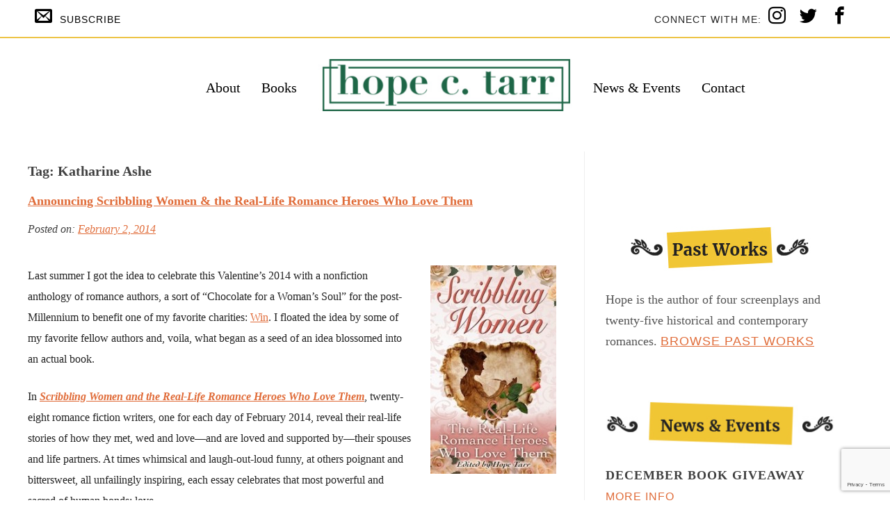

--- FILE ---
content_type: text/html; charset=UTF-8
request_url: https://hopectarr.com/tag/katharine-ashe/
body_size: 11442
content:
<!DOCTYPE html>
<html lang="en-US" itemscope itemtype="https://schema.org/WebSite">
<head>
<meta charset="UTF-8">
<meta name="viewport" content="width=device-width, initial-scale=1">
<link rel="profile" href="https://gmpg.org/xfn/11">

<meta name='robots' content='index, follow, max-image-preview:large, max-snippet:-1, max-video-preview:-1' />
	<style>img:is([sizes="auto" i], [sizes^="auto," i]) { contain-intrinsic-size: 3000px 1500px }</style>
	
	<!-- This site is optimized with the Yoast SEO plugin v26.7 - https://yoast.com/wordpress/plugins/seo/ -->
	<title>Katharine Ashe Archives | Hope C Tarr</title>
	<link rel="canonical" href="https://hopectarr.com/tag/katharine-ashe/" />
	<meta property="og:locale" content="en_US" />
	<meta property="og:type" content="article" />
	<meta property="og:title" content="Katharine Ashe Archives | Hope C Tarr" />
	<meta property="og:url" content="https://hopectarr.com/tag/katharine-ashe/" />
	<meta property="og:site_name" content="Hope C Tarr" />
	<meta name="twitter:card" content="summary_large_image" />
	<meta name="twitter:site" content="@hopetarr" />
	<script type="application/ld+json" class="yoast-schema-graph">{"@context":"https://schema.org","@graph":[{"@type":"CollectionPage","@id":"https://hopectarr.com/tag/katharine-ashe/","url":"https://hopectarr.com/tag/katharine-ashe/","name":"Katharine Ashe Archives | Hope C Tarr","isPartOf":{"@id":"https://hopectarr.com/#website"},"breadcrumb":{"@id":"https://hopectarr.com/tag/katharine-ashe/#breadcrumb"},"inLanguage":"en-US"},{"@type":"BreadcrumbList","@id":"https://hopectarr.com/tag/katharine-ashe/#breadcrumb","itemListElement":[{"@type":"ListItem","position":1,"name":"Home","item":"https://hopectarr.com/"},{"@type":"ListItem","position":2,"name":"Katharine Ashe"}]},{"@type":"WebSite","@id":"https://hopectarr.com/#website","url":"https://hopectarr.com/","name":"Hope C Tarr","description":"Historical fiction served with a side dish of sexy.","publisher":{"@id":"https://hopectarr.com/#/schema/person/29b3146b3234623bed4f360707339346"},"potentialAction":[{"@type":"SearchAction","target":{"@type":"EntryPoint","urlTemplate":"https://hopectarr.com/?s={search_term_string}"},"query-input":{"@type":"PropertyValueSpecification","valueRequired":true,"valueName":"search_term_string"}}],"inLanguage":"en-US"},{"@type":["Person","Organization"],"@id":"https://hopectarr.com/#/schema/person/29b3146b3234623bed4f360707339346","name":"hope","image":{"@type":"ImageObject","inLanguage":"en-US","@id":"https://hopectarr.com/#/schema/person/image/","url":"https://hopectarr.com/wp-content/uploads/2017/01/hope-c-tarr-203-retouched.jpg","contentUrl":"https://hopectarr.com/wp-content/uploads/2017/01/hope-c-tarr-203-retouched.jpg","width":958,"height":518,"caption":"hope"},"logo":{"@id":"https://hopectarr.com/#/schema/person/image/"},"sameAs":["https://www.instagram.com/hopectarr/","https://x.com/hopetarr"]}]}</script>
	<!-- / Yoast SEO plugin. -->


<link rel="alternate" type="application/rss+xml" title="Hope C Tarr &raquo; Feed" href="https://hopectarr.com/feed/" />
<link rel="alternate" type="application/rss+xml" title="Hope C Tarr &raquo; Comments Feed" href="https://hopectarr.com/comments/feed/" />
<link rel="alternate" type="application/rss+xml" title="Hope C Tarr &raquo; Katharine Ashe Tag Feed" href="https://hopectarr.com/tag/katharine-ashe/feed/" />
<script type="text/javascript">
/* <![CDATA[ */
window._wpemojiSettings = {"baseUrl":"https:\/\/s.w.org\/images\/core\/emoji\/16.0.1\/72x72\/","ext":".png","svgUrl":"https:\/\/s.w.org\/images\/core\/emoji\/16.0.1\/svg\/","svgExt":".svg","source":{"concatemoji":"https:\/\/hopectarr.com\/wp-includes\/js\/wp-emoji-release.min.js?ver=edd2e77a62db9004a801c823bd4d0663"}};
/*! This file is auto-generated */
!function(s,n){var o,i,e;function c(e){try{var t={supportTests:e,timestamp:(new Date).valueOf()};sessionStorage.setItem(o,JSON.stringify(t))}catch(e){}}function p(e,t,n){e.clearRect(0,0,e.canvas.width,e.canvas.height),e.fillText(t,0,0);var t=new Uint32Array(e.getImageData(0,0,e.canvas.width,e.canvas.height).data),a=(e.clearRect(0,0,e.canvas.width,e.canvas.height),e.fillText(n,0,0),new Uint32Array(e.getImageData(0,0,e.canvas.width,e.canvas.height).data));return t.every(function(e,t){return e===a[t]})}function u(e,t){e.clearRect(0,0,e.canvas.width,e.canvas.height),e.fillText(t,0,0);for(var n=e.getImageData(16,16,1,1),a=0;a<n.data.length;a++)if(0!==n.data[a])return!1;return!0}function f(e,t,n,a){switch(t){case"flag":return n(e,"\ud83c\udff3\ufe0f\u200d\u26a7\ufe0f","\ud83c\udff3\ufe0f\u200b\u26a7\ufe0f")?!1:!n(e,"\ud83c\udde8\ud83c\uddf6","\ud83c\udde8\u200b\ud83c\uddf6")&&!n(e,"\ud83c\udff4\udb40\udc67\udb40\udc62\udb40\udc65\udb40\udc6e\udb40\udc67\udb40\udc7f","\ud83c\udff4\u200b\udb40\udc67\u200b\udb40\udc62\u200b\udb40\udc65\u200b\udb40\udc6e\u200b\udb40\udc67\u200b\udb40\udc7f");case"emoji":return!a(e,"\ud83e\udedf")}return!1}function g(e,t,n,a){var r="undefined"!=typeof WorkerGlobalScope&&self instanceof WorkerGlobalScope?new OffscreenCanvas(300,150):s.createElement("canvas"),o=r.getContext("2d",{willReadFrequently:!0}),i=(o.textBaseline="top",o.font="600 32px Arial",{});return e.forEach(function(e){i[e]=t(o,e,n,a)}),i}function t(e){var t=s.createElement("script");t.src=e,t.defer=!0,s.head.appendChild(t)}"undefined"!=typeof Promise&&(o="wpEmojiSettingsSupports",i=["flag","emoji"],n.supports={everything:!0,everythingExceptFlag:!0},e=new Promise(function(e){s.addEventListener("DOMContentLoaded",e,{once:!0})}),new Promise(function(t){var n=function(){try{var e=JSON.parse(sessionStorage.getItem(o));if("object"==typeof e&&"number"==typeof e.timestamp&&(new Date).valueOf()<e.timestamp+604800&&"object"==typeof e.supportTests)return e.supportTests}catch(e){}return null}();if(!n){if("undefined"!=typeof Worker&&"undefined"!=typeof OffscreenCanvas&&"undefined"!=typeof URL&&URL.createObjectURL&&"undefined"!=typeof Blob)try{var e="postMessage("+g.toString()+"("+[JSON.stringify(i),f.toString(),p.toString(),u.toString()].join(",")+"));",a=new Blob([e],{type:"text/javascript"}),r=new Worker(URL.createObjectURL(a),{name:"wpTestEmojiSupports"});return void(r.onmessage=function(e){c(n=e.data),r.terminate(),t(n)})}catch(e){}c(n=g(i,f,p,u))}t(n)}).then(function(e){for(var t in e)n.supports[t]=e[t],n.supports.everything=n.supports.everything&&n.supports[t],"flag"!==t&&(n.supports.everythingExceptFlag=n.supports.everythingExceptFlag&&n.supports[t]);n.supports.everythingExceptFlag=n.supports.everythingExceptFlag&&!n.supports.flag,n.DOMReady=!1,n.readyCallback=function(){n.DOMReady=!0}}).then(function(){return e}).then(function(){var e;n.supports.everything||(n.readyCallback(),(e=n.source||{}).concatemoji?t(e.concatemoji):e.wpemoji&&e.twemoji&&(t(e.twemoji),t(e.wpemoji)))}))}((window,document),window._wpemojiSettings);
/* ]]> */
</script>
<style id='wp-emoji-styles-inline-css' type='text/css'>

	img.wp-smiley, img.emoji {
		display: inline !important;
		border: none !important;
		box-shadow: none !important;
		height: 1em !important;
		width: 1em !important;
		margin: 0 0.07em !important;
		vertical-align: -0.1em !important;
		background: none !important;
		padding: 0 !important;
	}
</style>
<link rel='stylesheet' id='wp-block-library-css' href='https://hopectarr.com/wp-includes/css/dist/block-library/style.min.css?ver=edd2e77a62db9004a801c823bd4d0663' type='text/css' media='all' />
<style id='classic-theme-styles-inline-css' type='text/css'>
/*! This file is auto-generated */
.wp-block-button__link{color:#fff;background-color:#32373c;border-radius:9999px;box-shadow:none;text-decoration:none;padding:calc(.667em + 2px) calc(1.333em + 2px);font-size:1.125em}.wp-block-file__button{background:#32373c;color:#fff;text-decoration:none}
</style>
<link rel='stylesheet' id='convertkit-broadcasts-css' href='https://hopectarr.com/wp-content/plugins/convertkit/resources/frontend/css/broadcasts.css?ver=3.1.4' type='text/css' media='all' />
<link rel='stylesheet' id='convertkit-button-css' href='https://hopectarr.com/wp-content/plugins/convertkit/resources/frontend/css/button.css?ver=3.1.4' type='text/css' media='all' />
<link rel='stylesheet' id='convertkit-form-css' href='https://hopectarr.com/wp-content/plugins/convertkit/resources/frontend/css/form.css?ver=3.1.4' type='text/css' media='all' />
<link rel='stylesheet' id='convertkit-form-builder-field-css' href='https://hopectarr.com/wp-content/plugins/convertkit/resources/frontend/css/form-builder.css?ver=3.1.4' type='text/css' media='all' />
<link rel='stylesheet' id='convertkit-form-builder-css' href='https://hopectarr.com/wp-content/plugins/convertkit/resources/frontend/css/form-builder.css?ver=3.1.4' type='text/css' media='all' />
<style id='global-styles-inline-css' type='text/css'>
:root{--wp--preset--aspect-ratio--square: 1;--wp--preset--aspect-ratio--4-3: 4/3;--wp--preset--aspect-ratio--3-4: 3/4;--wp--preset--aspect-ratio--3-2: 3/2;--wp--preset--aspect-ratio--2-3: 2/3;--wp--preset--aspect-ratio--16-9: 16/9;--wp--preset--aspect-ratio--9-16: 9/16;--wp--preset--color--black: #000000;--wp--preset--color--cyan-bluish-gray: #abb8c3;--wp--preset--color--white: #ffffff;--wp--preset--color--pale-pink: #f78da7;--wp--preset--color--vivid-red: #cf2e2e;--wp--preset--color--luminous-vivid-orange: #ff6900;--wp--preset--color--luminous-vivid-amber: #fcb900;--wp--preset--color--light-green-cyan: #7bdcb5;--wp--preset--color--vivid-green-cyan: #00d084;--wp--preset--color--pale-cyan-blue: #8ed1fc;--wp--preset--color--vivid-cyan-blue: #0693e3;--wp--preset--color--vivid-purple: #9b51e0;--wp--preset--gradient--vivid-cyan-blue-to-vivid-purple: linear-gradient(135deg,rgba(6,147,227,1) 0%,rgb(155,81,224) 100%);--wp--preset--gradient--light-green-cyan-to-vivid-green-cyan: linear-gradient(135deg,rgb(122,220,180) 0%,rgb(0,208,130) 100%);--wp--preset--gradient--luminous-vivid-amber-to-luminous-vivid-orange: linear-gradient(135deg,rgba(252,185,0,1) 0%,rgba(255,105,0,1) 100%);--wp--preset--gradient--luminous-vivid-orange-to-vivid-red: linear-gradient(135deg,rgba(255,105,0,1) 0%,rgb(207,46,46) 100%);--wp--preset--gradient--very-light-gray-to-cyan-bluish-gray: linear-gradient(135deg,rgb(238,238,238) 0%,rgb(169,184,195) 100%);--wp--preset--gradient--cool-to-warm-spectrum: linear-gradient(135deg,rgb(74,234,220) 0%,rgb(151,120,209) 20%,rgb(207,42,186) 40%,rgb(238,44,130) 60%,rgb(251,105,98) 80%,rgb(254,248,76) 100%);--wp--preset--gradient--blush-light-purple: linear-gradient(135deg,rgb(255,206,236) 0%,rgb(152,150,240) 100%);--wp--preset--gradient--blush-bordeaux: linear-gradient(135deg,rgb(254,205,165) 0%,rgb(254,45,45) 50%,rgb(107,0,62) 100%);--wp--preset--gradient--luminous-dusk: linear-gradient(135deg,rgb(255,203,112) 0%,rgb(199,81,192) 50%,rgb(65,88,208) 100%);--wp--preset--gradient--pale-ocean: linear-gradient(135deg,rgb(255,245,203) 0%,rgb(182,227,212) 50%,rgb(51,167,181) 100%);--wp--preset--gradient--electric-grass: linear-gradient(135deg,rgb(202,248,128) 0%,rgb(113,206,126) 100%);--wp--preset--gradient--midnight: linear-gradient(135deg,rgb(2,3,129) 0%,rgb(40,116,252) 100%);--wp--preset--font-size--small: 13px;--wp--preset--font-size--medium: 20px;--wp--preset--font-size--large: 36px;--wp--preset--font-size--x-large: 42px;--wp--preset--spacing--20: 0.44rem;--wp--preset--spacing--30: 0.67rem;--wp--preset--spacing--40: 1rem;--wp--preset--spacing--50: 1.5rem;--wp--preset--spacing--60: 2.25rem;--wp--preset--spacing--70: 3.38rem;--wp--preset--spacing--80: 5.06rem;--wp--preset--shadow--natural: 6px 6px 9px rgba(0, 0, 0, 0.2);--wp--preset--shadow--deep: 12px 12px 50px rgba(0, 0, 0, 0.4);--wp--preset--shadow--sharp: 6px 6px 0px rgba(0, 0, 0, 0.2);--wp--preset--shadow--outlined: 6px 6px 0px -3px rgba(255, 255, 255, 1), 6px 6px rgba(0, 0, 0, 1);--wp--preset--shadow--crisp: 6px 6px 0px rgba(0, 0, 0, 1);}:where(.is-layout-flex){gap: 0.5em;}:where(.is-layout-grid){gap: 0.5em;}body .is-layout-flex{display: flex;}.is-layout-flex{flex-wrap: wrap;align-items: center;}.is-layout-flex > :is(*, div){margin: 0;}body .is-layout-grid{display: grid;}.is-layout-grid > :is(*, div){margin: 0;}:where(.wp-block-columns.is-layout-flex){gap: 2em;}:where(.wp-block-columns.is-layout-grid){gap: 2em;}:where(.wp-block-post-template.is-layout-flex){gap: 1.25em;}:where(.wp-block-post-template.is-layout-grid){gap: 1.25em;}.has-black-color{color: var(--wp--preset--color--black) !important;}.has-cyan-bluish-gray-color{color: var(--wp--preset--color--cyan-bluish-gray) !important;}.has-white-color{color: var(--wp--preset--color--white) !important;}.has-pale-pink-color{color: var(--wp--preset--color--pale-pink) !important;}.has-vivid-red-color{color: var(--wp--preset--color--vivid-red) !important;}.has-luminous-vivid-orange-color{color: var(--wp--preset--color--luminous-vivid-orange) !important;}.has-luminous-vivid-amber-color{color: var(--wp--preset--color--luminous-vivid-amber) !important;}.has-light-green-cyan-color{color: var(--wp--preset--color--light-green-cyan) !important;}.has-vivid-green-cyan-color{color: var(--wp--preset--color--vivid-green-cyan) !important;}.has-pale-cyan-blue-color{color: var(--wp--preset--color--pale-cyan-blue) !important;}.has-vivid-cyan-blue-color{color: var(--wp--preset--color--vivid-cyan-blue) !important;}.has-vivid-purple-color{color: var(--wp--preset--color--vivid-purple) !important;}.has-black-background-color{background-color: var(--wp--preset--color--black) !important;}.has-cyan-bluish-gray-background-color{background-color: var(--wp--preset--color--cyan-bluish-gray) !important;}.has-white-background-color{background-color: var(--wp--preset--color--white) !important;}.has-pale-pink-background-color{background-color: var(--wp--preset--color--pale-pink) !important;}.has-vivid-red-background-color{background-color: var(--wp--preset--color--vivid-red) !important;}.has-luminous-vivid-orange-background-color{background-color: var(--wp--preset--color--luminous-vivid-orange) !important;}.has-luminous-vivid-amber-background-color{background-color: var(--wp--preset--color--luminous-vivid-amber) !important;}.has-light-green-cyan-background-color{background-color: var(--wp--preset--color--light-green-cyan) !important;}.has-vivid-green-cyan-background-color{background-color: var(--wp--preset--color--vivid-green-cyan) !important;}.has-pale-cyan-blue-background-color{background-color: var(--wp--preset--color--pale-cyan-blue) !important;}.has-vivid-cyan-blue-background-color{background-color: var(--wp--preset--color--vivid-cyan-blue) !important;}.has-vivid-purple-background-color{background-color: var(--wp--preset--color--vivid-purple) !important;}.has-black-border-color{border-color: var(--wp--preset--color--black) !important;}.has-cyan-bluish-gray-border-color{border-color: var(--wp--preset--color--cyan-bluish-gray) !important;}.has-white-border-color{border-color: var(--wp--preset--color--white) !important;}.has-pale-pink-border-color{border-color: var(--wp--preset--color--pale-pink) !important;}.has-vivid-red-border-color{border-color: var(--wp--preset--color--vivid-red) !important;}.has-luminous-vivid-orange-border-color{border-color: var(--wp--preset--color--luminous-vivid-orange) !important;}.has-luminous-vivid-amber-border-color{border-color: var(--wp--preset--color--luminous-vivid-amber) !important;}.has-light-green-cyan-border-color{border-color: var(--wp--preset--color--light-green-cyan) !important;}.has-vivid-green-cyan-border-color{border-color: var(--wp--preset--color--vivid-green-cyan) !important;}.has-pale-cyan-blue-border-color{border-color: var(--wp--preset--color--pale-cyan-blue) !important;}.has-vivid-cyan-blue-border-color{border-color: var(--wp--preset--color--vivid-cyan-blue) !important;}.has-vivid-purple-border-color{border-color: var(--wp--preset--color--vivid-purple) !important;}.has-vivid-cyan-blue-to-vivid-purple-gradient-background{background: var(--wp--preset--gradient--vivid-cyan-blue-to-vivid-purple) !important;}.has-light-green-cyan-to-vivid-green-cyan-gradient-background{background: var(--wp--preset--gradient--light-green-cyan-to-vivid-green-cyan) !important;}.has-luminous-vivid-amber-to-luminous-vivid-orange-gradient-background{background: var(--wp--preset--gradient--luminous-vivid-amber-to-luminous-vivid-orange) !important;}.has-luminous-vivid-orange-to-vivid-red-gradient-background{background: var(--wp--preset--gradient--luminous-vivid-orange-to-vivid-red) !important;}.has-very-light-gray-to-cyan-bluish-gray-gradient-background{background: var(--wp--preset--gradient--very-light-gray-to-cyan-bluish-gray) !important;}.has-cool-to-warm-spectrum-gradient-background{background: var(--wp--preset--gradient--cool-to-warm-spectrum) !important;}.has-blush-light-purple-gradient-background{background: var(--wp--preset--gradient--blush-light-purple) !important;}.has-blush-bordeaux-gradient-background{background: var(--wp--preset--gradient--blush-bordeaux) !important;}.has-luminous-dusk-gradient-background{background: var(--wp--preset--gradient--luminous-dusk) !important;}.has-pale-ocean-gradient-background{background: var(--wp--preset--gradient--pale-ocean) !important;}.has-electric-grass-gradient-background{background: var(--wp--preset--gradient--electric-grass) !important;}.has-midnight-gradient-background{background: var(--wp--preset--gradient--midnight) !important;}.has-small-font-size{font-size: var(--wp--preset--font-size--small) !important;}.has-medium-font-size{font-size: var(--wp--preset--font-size--medium) !important;}.has-large-font-size{font-size: var(--wp--preset--font-size--large) !important;}.has-x-large-font-size{font-size: var(--wp--preset--font-size--x-large) !important;}
:where(.wp-block-post-template.is-layout-flex){gap: 1.25em;}:where(.wp-block-post-template.is-layout-grid){gap: 1.25em;}
:where(.wp-block-columns.is-layout-flex){gap: 2em;}:where(.wp-block-columns.is-layout-grid){gap: 2em;}
:root :where(.wp-block-pullquote){font-size: 1.5em;line-height: 1.6;}
</style>
<link rel='stylesheet' id='contact-form-7-css' href='https://hopectarr.com/wp-content/plugins/contact-form-7/includes/css/styles.css?ver=6.1.4' type='text/css' media='all' />
<link rel='stylesheet' id='hopectarr-style-css' href='https://hopectarr.com/wp-content/themes/hopectarr/style.css?ver=edd2e77a62db9004a801c823bd4d0663' type='text/css' media='all' />

<!-- OG: 3.3.3 -->
<meta property="og:image" content="https://hopectarr.com/wp-content/uploads/2024/05/cropped-9.jpg"><meta property="og:type" content="website"><meta property="og:locale" content="en_US"><meta property="og:site_name" content="Hope C Tarr"><meta property="og:url" content="https://hopectarr.com/tag/katharine-ashe/"><meta property="og:title" content="Katharine Ashe Archives | Hope C Tarr">

<meta property="twitter:partner" content="ogwp"><meta property="twitter:title" content="Katharine Ashe Archives | Hope C Tarr"><meta property="twitter:url" content="https://hopectarr.com/tag/katharine-ashe/">
<meta itemprop="image" content="https://hopectarr.com/wp-content/uploads/2024/05/cropped-9.jpg"><meta itemprop="name" content="Katharine Ashe Archives | Hope C Tarr">
<!-- /OG -->

<link rel="https://api.w.org/" href="https://hopectarr.com/wp-json/" /><link rel="alternate" title="JSON" type="application/json" href="https://hopectarr.com/wp-json/wp/v2/tags/562" /><link rel="EditURI" type="application/rsd+xml" title="RSD" href="https://hopectarr.com/xmlrpc.php?rsd" />
<script type="text/javascript">
(function(url){
	if(/(?:Chrome\/26\.0\.1410\.63 Safari\/537\.31|WordfenceTestMonBot)/.test(navigator.userAgent)){ return; }
	var addEvent = function(evt, handler) {
		if (window.addEventListener) {
			document.addEventListener(evt, handler, false);
		} else if (window.attachEvent) {
			document.attachEvent('on' + evt, handler);
		}
	};
	var removeEvent = function(evt, handler) {
		if (window.removeEventListener) {
			document.removeEventListener(evt, handler, false);
		} else if (window.detachEvent) {
			document.detachEvent('on' + evt, handler);
		}
	};
	var evts = 'contextmenu dblclick drag dragend dragenter dragleave dragover dragstart drop keydown keypress keyup mousedown mousemove mouseout mouseover mouseup mousewheel scroll'.split(' ');
	var logHuman = function() {
		if (window.wfLogHumanRan) { return; }
		window.wfLogHumanRan = true;
		var wfscr = document.createElement('script');
		wfscr.type = 'text/javascript';
		wfscr.async = true;
		wfscr.src = url + '&r=' + Math.random();
		(document.getElementsByTagName('head')[0]||document.getElementsByTagName('body')[0]).appendChild(wfscr);
		for (var i = 0; i < evts.length; i++) {
			removeEvent(evts[i], logHuman);
		}
	};
	for (var i = 0; i < evts.length; i++) {
		addEvent(evts[i], logHuman);
	}
})('//hopectarr.com/?wordfence_lh=1&hid=43F83D3BA335818265682821A5A26788');
</script><link rel="icon" href="https://hopectarr.com/wp-content/uploads/2024/05/cropped-9-32x32.jpg" sizes="32x32" />
<link rel="icon" href="https://hopectarr.com/wp-content/uploads/2024/05/cropped-9-192x192.jpg" sizes="192x192" />
<link rel="apple-touch-icon" href="https://hopectarr.com/wp-content/uploads/2024/05/cropped-9-180x180.jpg" />
<meta name="msapplication-TileImage" content="https://hopectarr.com/wp-content/uploads/2024/05/cropped-9-270x270.jpg" />
<script>
  (function(i,s,o,g,r,a,m){i['GoogleAnalyticsObject']=r;i[r]=i[r]||function(){
  (i[r].q=i[r].q||[]).push(arguments)},i[r].l=1*new Date();a=s.createElement(o),
  m=s.getElementsByTagName(o)[0];a.async=1;a.src=g;m.parentNode.insertBefore(a,m)
  })(window,document,'script','https://www.google-analytics.com/analytics.js','ga');

  ga('create', 'UA-90796605-1', 'auto');
  ga('send', 'pageview');

</script>
</head>

<body data-rsssl=1 class="archive tag tag-katharine-ashe tag-562 wp-theme-hopectarr hfeed">
<div id="page" class="site">
	<a class="skip-link screen-reader-text" href="#content">Skip to content</a>

	<header id="top-bar">
		<div class="wrapper">
			<div class="left">
				<p><a href=""><span class="icon-envelope"></span>Subscribe</a></p>
				
				<div id="lightbox">
					<div class="lightbox-wrapper">
						<div class="js-close-lightbox">X</div>
						<h5>Stay in the Loop</h5>
						<p>sign up for Hope’s newsletter to receive news and updates</p>
						<script async id="_ck_153428" src="https://forms.convertkit.com/153428?v=6"></script>
					</div>
				</div><!-- END #lightbox -->
			</div>

			<div class="right">
				<p>Connect with me:</p>

									<a href="https://www.instagram.com/hopectarr/" target="blank"><span class="icon-instagram"></span></a>
									<a href="https://twitter.com/hopetarr/" target="blank"><span class="icon-twitter"></span></a>
									<a href="https://www.facebook.com/HopeC.Tarr/" target="blank"><span class="icon-facebook"></span></a>
							</div>
		</div>
	</header>

	<header id="masthead" class="site-header" role="banner">
		<div class="wrapper">
			<nav id="site-navigation" class="main-navigation" role="navigation">
				<button class="menu-toggle" aria-controls="primary-menu" aria-expanded="false">Menu</button>
				<div class="col">
					<div class="menu-header-left-container"><ul id="primary-menu-left" class="menu"><li id="menu-item-4090" class="menu-item menu-item-type-post_type menu-item-object-page menu-item-4090"><a href="https://hopectarr.com/about/">About</a></li>
<li id="menu-item-4080" class="menu-item menu-item-type-post_type menu-item-object-page menu-item-4080"><a href="https://hopectarr.com/books/">Books</a></li>
</ul></div>				</div>
				
				<div class="col">
					<a href="/"><img src="https://hopectarr.com/wp-content/themes/hopectarr/images/hope-c-tarr-logo.jpg"></a>
				</div>
				
				<div class="col">
					<div class="menu-header-right-container"><ul id="primary-menu-right" class="menu"><li id="menu-item-4105" class="menu-item menu-item-type-post_type menu-item-object-page current_page_parent menu-item-4105"><a href="https://hopectarr.com/news-events/">News &#038; Events</a></li>
<li id="menu-item-4104" class="menu-item menu-item-type-post_type menu-item-object-page menu-item-4104"><a href="https://hopectarr.com/contact/">Contact</a></li>
</ul></div>				</div>
			</nav><!-- #site-navigation -->
		</div>
	</header><!-- #masthead -->

	<div class="mobile-logo">
		<a href="/"><img src="https://hopectarr.com/wp-content/themes/hopectarr/images/hope-c-tarr-logo.jpg"></a>
	</div>

	<div id="content" class="site-content">


<div class="sidebar-wrapper">
	<div id="primary" class="content-area">
		<main id="main" class="site-main" role="main">

		
			<header class="page-header">
				<h1 class="page-title">Tag: <span>Katharine Ashe</span></h1>			</header><!-- .page-header -->

			
<article id="post-3643" class="post-3643 post type-post status-publish format-standard hentry category-lady-jane category-new-york-scene category-uncategorized category-writing-life tag-charity tag-chocolate-for-a-womans-soul tag-deanna-raybourn tag-jacquie-dalessandro tag-katharine-ashe tag-lady-janes-salon tag-leanna-renee-hieber tag-lisa-renee-jones tag-madame-x tag-may-mcgoldrick tag-scribbling-women tag-win tag-women-in-need">
	<header class="entry-header">
		<h2 class="entry-title"><a href="https://hopectarr.com/2014/02/02/announcing-scribbling-women-the-real-life-romance-heroes-who-love-them/" rel="bookmark">Announcing Scribbling Women &#038; the Real-Life Romance Heroes Who Love Them</a></h2>		<div class="entry-meta">
			<span class="posted-on">Posted on: <a href="https://hopectarr.com/2014/02/02/announcing-scribbling-women-the-real-life-romance-heroes-who-love-them/" rel="bookmark"><time class="entry-date published updated" datetime="2014-02-02T20:54:08-05:00">February 2, 2014</time></a></span>		</div><!-- .entry-meta -->
			</header><!-- .entry-header -->

	<div class="entry-content">

		<p><a href="http://www.amazon.com/Scribbling-Women-Real-Life-Romance-Heroes-ebook/dp/B00HPQN55O" rel="attachment wp-att-3644"><img fetchpriority="high" decoding="async" class="alignright size-medium wp-image-3644" alt="Scribbling Women_FC_300" src="https://hopectarr.com/wp-content/uploads/2014/02/Scribbling-Women_FC_300-181x300.jpg" width="181" height="300" /></a>Last summer I got the idea to celebrate this Valentine&#8217;s 2014 with a nonfiction anthology of romance authors, a sort of &#8220;Chocolate for a Woman&#8217;s Soul&#8221; for the post-Millennium to benefit one of my favorite charities: <a href="http://winnyc.org/scribbling-women-ebook/" target="_blank">Win</a>. I floated the idea by some of my favorite fellow authors and, voila, what began as a seed of an idea blossomed into an actual book.</p>
<p>In <a href="http://www.scribbling-women.com"><em><strong>Scribbling Women and the Real-Life Romance Heroes Who Love Them</strong></em></a>, twenty-eight romance fiction writers, one for each day of February 2014, reveal their real-life stories of how they met, wed and love—and are loved and supported by—their spouses and life partners. At times whimsical and laugh-out-loud funny, at others poignant and bittersweet, all unfailingly inspiring, each essay celebrates that most powerful and sacred of human bonds: love.</p>
<p>If readers take away just one message from our anthology, I hope it will be this: Happily Ever After isn’t only the stuff of romance novels and fairy tales.</p>
<p>It is every woman’s <strong><i>birthright</i></strong>.</p>
<p>ALL net proceeds from sales of the anthology support <a href="http://www.winnyc.org" target="_blank">Win</a>. Founded on February 14, 1983—yes, Valentine&#8217;s Day—Win works to transform the lives of NYC&#8217;s homeless women and their children.</p>
<p>Contributors include <a href="http://www.maymcgoldrick.com" target="_blank">May McGoldrick</a>. <a href="http://www.katharineashe.com" target="_blank">Katharine Ashe</a>, <a href="http://www.deannaraybourn.com" target="_blank">Deanna Raybourn</a>, <a href="http://jacquied.com/" target="_blank">Jacquie D&#8217;Alessandro</a>, <a href="http://www.leannareneehieber.com/" target="_blank">Leanna Renee Hieber</a> and <a href="http://www.lisareneejones.com" target="_blank">Lisa Renée Jones</a>.  For a full list of contributors, visit our <a href="http://www.scribbling-women.com" target="_blank">website</a>.</p>
<p>Buy the book digitally from <a href="http://www.amazon.com/Scribbling-Women-Real-Life-Romance-Heroes-ebook/dp/B00HPQN55O">Amazon,</a> <a href="http://www.barnesandnoble.com/w/scribbling-women-and-the-real-life-romance-heroes-who-love-them-hope-tarr/1117990234?ean=2940148238478" target="_blank">Barnes &amp; Noble</a> or <a href="https://www.smashwords.com/books/view/395093" target="_blank">Smashwords</a> for just $2.99. Or order a commemorative <a href="https://www.createspace.com/4635278" target="_blank">print edition</a> for under $10.</p>
<p>The official <em><strong>Scribbling Women &amp; the Real-Life Romance Heroes Who Love Them</strong></em> book launch will take place at the fifth anniversary celebration of <a href="http://www.ladyjanesalonnyc.com" target="_blank">Lady Jane&#8217;s Salon</a>, <strong>Monday, February 3, 2014 7-9 PM</strong> at <a href="http://www.madamex.com" target="_blank">Madame X</a>.</p>
<p>Huzzah &amp; Happy Valentine&#8217;s Month,</p>
<p>Hope</p>
		
	</div><!-- .entry-content -->
	<footer class="entry-footer">
		<div class="cat-links">Posted in <a href="https://hopectarr.com/category/lady-jane/" rel="category tag">Lady Jane</a>, <a href="https://hopectarr.com/category/new-york-scene/" rel="category tag">New York Scene</a>, <a href="https://hopectarr.com/category/uncategorized/" rel="category tag">Uncategorized</a>, <a href="https://hopectarr.com/category/writing-life/" rel="category tag">Writing Life</a></div><div class="tags-links">Tagged: <a href="https://hopectarr.com/tag/charity/" rel="tag">charity</a>, <a href="https://hopectarr.com/tag/chocolate-for-a-womans-soul/" rel="tag">Chocolate for a Woman's Soul</a>, <a href="https://hopectarr.com/tag/deanna-raybourn/" rel="tag">Deanna Raybourn</a>, <a href="https://hopectarr.com/tag/jacquie-dalessandro/" rel="tag">Jacquie D'Alessandro</a>, <a href="https://hopectarr.com/tag/katharine-ashe/" rel="tag">Katharine Ashe</a>, <a href="https://hopectarr.com/tag/lady-janes-salon/" rel="tag">Lady Jane's Salon</a>, <a href="https://hopectarr.com/tag/leanna-renee-hieber/" rel="tag">Leanna Renee Hieber</a>, <a href="https://hopectarr.com/tag/lisa-renee-jones/" rel="tag">Lisa Renee Jones</a>, <a href="https://hopectarr.com/tag/madame-x/" rel="tag">Madame X</a>, <a href="https://hopectarr.com/tag/may-mcgoldrick/" rel="tag">May McGoldrick</a>, <a href="https://hopectarr.com/tag/scribbling-women/" rel="tag">Scribbling Women</a>, <a href="https://hopectarr.com/tag/win/" rel="tag">Win</a>, <a href="https://hopectarr.com/tag/women-in-need/" rel="tag">women-in-need</a></div><span class="comments-link"><a href="https://hopectarr.com/2014/02/02/announcing-scribbling-women-the-real-life-romance-heroes-who-love-them/#comments">2 Comments<span class="screen-reader-text"> on Announcing Scribbling Women &#038; the Real-Life Romance Heroes Who Love Them</span></a></span>	</footer><!-- .entry-footer -->
</article><!-- #post-## -->

		</main><!-- #main -->
	</div><!-- #primary -->
	
	
<aside id="secondary" class="widget-area" role="complementary">
	<div class="cols sidebar">
			<div class="wrapper">

				<div class="col">
	<div class="header-img"><a href="/past-works"><img src="https://hopectarr.com/wp-content/themes/hopectarr/images/header-past-works.jpg" alt="" /></a></div>
	
	<div class="thumbs">
							<!-- <a class="thumb" href="/past-works"><img src=""></a> -->
		
		
	</div>

	<div class="desc"><p><p>Hope is the author of four screenplays and twenty-five historical and contemporary romances. <a href="/past-works">Browse past works</a></p>
</p></div>
</div> <!-- END .col -->

<div class="col">
	<div class="header-img"><a href="/news-events/"><img src="https://hopectarr.com/wp-content/themes/hopectarr/images/header-news.jpg" alt="" /></a></div>
	
		
					<div class="event-li">
				<h3>December Book Giveaway</h3>
				<div class="date"></div>
				<a href="https://hopectarr.com/2025/12/09/december-book-giveaway/">MORE INFO</a>
			</div>
					<div class="event-li">
				<h3>October Giveaway!</h3>
				<div class="date"></div>
				<a href="https://hopectarr.com/2025/10/03/october-giveaway/">MORE INFO</a>
			</div>
					<div class="event-li">
				<h3>New Deal Announcement!</h3>
				<div class="date"></div>
				<a href="https://hopectarr.com/2025/07/30/new-deal-announcement/">MORE INFO</a>
			</div>
					<div class="event-li">
				<h3>Event Calendar</h3>
				<div class="date"></div>
				<a href="https://hopectarr.com/2025/03/05/on-tour-with-irish-eyes/">MORE INFO</a>
			</div>
					<div class="event-li">
				<h3>Release Day for STARDUST !</h3>
				<div class="date"></div>
				<a href="https://hopectarr.com/2025/02/20/release-day-for-stardust/">MORE INFO</a>
			</div>
					<div class="event-li">
				<h3>A Novel Evening With Irish Eyes</h3>
				<div class="date"></div>
				<a href="https://hopectarr.com/2024/03/19/a-novel-evening-for-irish-eyes/">MORE INFO</a>
			</div>
					<div class="event-li">
				<h3>In Conversation for IRISH EYES with Fiona Davis</h3>
				<div class="date"></div>
				<a href="https://hopectarr.com/2024/01/08/in-conversation-for-irish-eyes-with-fiona-davis/">MORE INFO</a>
			</div>
					<div class="event-li">
				<h3>IRISH EYES Release Day + Sarah, Duchess of York</h3>
				<div class="date"></div>
				<a href="https://hopectarr.com/2023/12/07/irish-eyes-release-day-giveaways/">MORE INFO</a>
			</div>
					<div class="event-li">
				<h3>In Convo with Finola Austin + IRISH EYES Book Giveaway!</h3>
				<div class="date"></div>
				<a href="https://hopectarr.com/2023/11/26/in-convo-with-finola-austin-irish-eyes-book-giveaway/">MORE INFO</a>
			</div>
					<div class="event-li">
				<h3>Irish Eyes on Irish Central!</h3>
				<div class="date"></div>
				<a href="https://hopectarr.com/2023/09/18/irish-eyes-on-irish-central/">MORE INFO</a>
			</div>
					<div class="event-li">
				<h3>Irish Eyes Unboxing Video</h3>
				<div class="date"></div>
				<a href="https://hopectarr.com/2023/09/15/irish-eyes-unboxing-video/">MORE INFO</a>
			</div>
					<div class="event-li">
				<h3>IRISH EYES #CoverReveal</h3>
				<div class="date"></div>
				<a href="https://hopectarr.com/2023/08/16/irish-eyes-coverreveal/">MORE INFO</a>
			</div>
					<div class="event-li">
				<h3>🥁IRISH EYES &#038; Sequel Sell to Lume Books</h3>
				<div class="date"></div>
				<a href="https://hopectarr.com/2023/01/03/%f0%9f%a5%81irish-eyes-sequel-sell-to-lume-books/">MORE INFO</a>
			</div>
					<div class="event-li">
				<h3>The Triangle Shirtwaist Factory Fire for THE IRISH TIMES</h3>
				<div class="date"></div>
				<a href="https://hopectarr.com/2021/03/23/the-triangle-shirtwaist-factory-fire-for-the-irish-times/">MORE INFO</a>
			</div>
					<div class="event-li">
				<h3>Interview with Irish Central</h3>
				<div class="date"></div>
				<a href="https://hopectarr.com/2021/03/05/new-interview/">MORE INFO</a>
			</div>
					<div class="event-li">
				<h3>Podcast &#8211; Episode Three, The Triangle Shirtwaist Factory Fire of 1911: An Emigrant&#8217;s Experience</h3>
				<div class="date"></div>
				<a href="https://hopectarr.com/2021/01/24/podcast-episode-three-the-triangle-shirtwaist-factory-fire-of-1911-an-emigrants-experience/">MORE INFO</a>
			</div>
					<div class="event-li">
				<h3>Podcast &#8211; Episode Two, The Triangle Shirtwaist Factory Fire of 1911: An Emigrant&#8217;s Experience</h3>
				<div class="date"></div>
				<a href="https://hopectarr.com/2021/01/19/podcast-episode-two-the-triangle-shirtwaist-factory-fire-of-1911-an-emigrants-experience/">MORE INFO</a>
			</div>
					<div class="event-li">
				<h3>Podcast &#8211; The Triangle Shirtwaist Factory Fire of 1911: An Emigrant&#8217;s Experience</h3>
				<div class="date"></div>
				<a href="https://hopectarr.com/2021/01/10/podcast-the-triangle-shirtwaist-factory-fire-of-1911-an-emigrants-experience/">MORE INFO</a>
			</div>
					<div class="event-li">
				<h3>Flash Sale!</h3>
				<div class="date"></div>
				<a href="https://hopectarr.com/2025/08/05/flash-sale/">MORE INFO</a>
			</div>
		
	<div class="desc"></div>
</div> <!-- END .col -->


<div class="col">
	<div class="header-img"><a href="/contact"><img src="https://hopectarr.com/wp-content/themes/hopectarr/images/header-geek.jpg" alt="" /></a></div>
	<div class="desc"><p>Use these hashtags to follow Hope on social media:</p>
<p><a href="https://twitter.com/hashtag/IRISHEYES?src=hash" target="blank">#IRISHEYES</a> – Fun (and occasionally bizarre) factoids about Ireland, and the Irish experience in New York, with a focus on the NYC neighborhoods and sites featured in the book.</p>
<p><a href="https://twitter.com/hashtag/HISTORYMATTERS?src=hash" target="blank">#HISTORYMATTERS</a> – More of the aforementioned fun factoids only about history in general.</p>
</div>
</div> <!-- END .col -->

			</div>
		</div> <!-- END .cols -->
		
	<section id="search-2" class="widget widget_search"><form role="search" method="get" class="search-form" action="https://hopectarr.com/">
				<label>
					<span class="screen-reader-text">Search for:</span>
					<input type="search" class="search-field" placeholder="Search &hellip;" value="" name="s" />
				</label>
				<input type="submit" class="search-submit" value="Search" />
			</form></section>
		<section id="recent-posts-2" class="widget widget_recent_entries">
		<h2 class="widget-title">Recent Posts</h2>
		<ul>
											<li>
					<a href="https://hopectarr.com/2025/12/09/december-book-giveaway/">December Book Giveaway</a>
									</li>
											<li>
					<a href="https://hopectarr.com/2025/10/03/october-giveaway/">October Giveaway!</a>
									</li>
											<li>
					<a href="https://hopectarr.com/2025/08/05/flash-sale/">Flash Sale!</a>
									</li>
											<li>
					<a href="https://hopectarr.com/2025/07/30/new-deal-announcement/">New Deal Announcement!</a>
									</li>
											<li>
					<a href="https://hopectarr.com/2025/03/05/on-tour-with-irish-eyes/">Event Calendar</a>
									</li>
					</ul>

		</section><section id="categories-2" class="widget widget_categories"><h2 class="widget-title">Categories</h2><form action="https://hopectarr.com" method="get"><label class="screen-reader-text" for="cat">Categories</label><select  name='cat' id='cat' class='postform'>
	<option value='-1'>Select Category</option>
	<option class="level-0" value="2">Blogosphere</option>
	<option class="level-0" value="3">Contest News</option>
	<option class="level-0" value="4">Furry Friends</option>
	<option class="level-0" value="5">Giveaway</option>
	<option class="level-0" value="1152">HistoryMatters</option>
	<option class="level-0" value="6">Holiday Goodness</option>
	<option class="level-0" value="7">Lady Jane</option>
	<option class="level-0" value="8">Meandering Musings</option>
	<option class="level-0" value="9">New York Scene</option>
	<option class="level-0" value="10">Passages</option>
	<option class="level-0" value="11">Runner&#8217;s World</option>
	<option class="level-0" value="1183">Sale</option>
	<option class="level-0" value="12">Signs of the Times</option>
	<option class="level-0" value="1198">TBT</option>
	<option class="level-0" value="13">Travel</option>
	<option class="level-0" value="1">Uncategorized</option>
	<option class="level-0" value="14">Writing Life</option>
</select>
</form><script type="text/javascript">
/* <![CDATA[ */

(function() {
	var dropdown = document.getElementById( "cat" );
	function onCatChange() {
		if ( dropdown.options[ dropdown.selectedIndex ].value > 0 ) {
			dropdown.parentNode.submit();
		}
	}
	dropdown.onchange = onCatChange;
})();

/* ]]> */
</script>
</section></aside><!-- #secondary -->
</div> <!-- END .sidebar-wrapper -->

	</div><!-- #content -->

	<footer id="colophon" class="site-footer" role="contentinfo">
		<div class="wrapper">

			<a class="logo" href="/"><img src="https://hopectarr.com/wp-content/themes/hopectarr/images/hope-c-tarr-logo.jpg"></a>
			
			<div class="site-info">
				Copyright © 2026 Hope C. Tarr. All rights reserved.
			</div><!-- .site-info -->

			<div class="credits">
												<div class="textwidget"><em>Website by:</em> <a href="http://codelovecreative.com" target="blank">Code Love Creative</a>   |  <em>Author Photos by:</em> <a href="https://www.claudiapaul.com" target="blank">Claudia Paul, Doppelganger Photos</a></div>
									</div> <!-- END .credits -->

			<div class="footer-menu">
				<div class="menu-footer-menu-container"><ul id="menu-footer-menu" class="menu"><li id="menu-item-4128" class="menu-item menu-item-type-post_type menu-item-object-page menu-item-4128"><a href="https://hopectarr.com/contact/">Contact</a> | </li>
<li id="menu-item-4129" class="menu-item menu-item-type-post_type menu-item-object-page menu-item-4129"><a href="https://hopectarr.com/privacy-policy/">Privacy Policy</a></li>
</ul></div>			</div>
		</div>

	</footer><!-- #colophon -->
</div><!-- #page -->

<script type="speculationrules">
{"prefetch":[{"source":"document","where":{"and":[{"href_matches":"\/*"},{"not":{"href_matches":["\/wp-*.php","\/wp-admin\/*","\/wp-content\/uploads\/*","\/wp-content\/*","\/wp-content\/plugins\/*","\/wp-content\/themes\/hopectarr\/*","\/*\\?(.+)"]}},{"not":{"selector_matches":"a[rel~=\"nofollow\"]"}},{"not":{"selector_matches":".no-prefetch, .no-prefetch a"}}]},"eagerness":"conservative"}]}
</script>
<script type="text/javascript" id="convertkit-broadcasts-js-extra">
/* <![CDATA[ */
var convertkit_broadcasts = {"ajax_url":"https:\/\/hopectarr.com\/wp-admin\/admin-ajax.php","action":"convertkit_broadcasts_render","debug":"1"};
/* ]]> */
</script>
<script type="text/javascript" src="https://hopectarr.com/wp-content/plugins/convertkit/resources/frontend/js/broadcasts.js?ver=3.1.4" id="convertkit-broadcasts-js"></script>
<script type="text/javascript" src="https://hopectarr.com/wp-includes/js/dist/hooks.min.js?ver=4d63a3d491d11ffd8ac6" id="wp-hooks-js"></script>
<script type="text/javascript" src="https://hopectarr.com/wp-includes/js/dist/i18n.min.js?ver=5e580eb46a90c2b997e6" id="wp-i18n-js"></script>
<script type="text/javascript" id="wp-i18n-js-after">
/* <![CDATA[ */
wp.i18n.setLocaleData( { 'text direction\u0004ltr': [ 'ltr' ] } );
/* ]]> */
</script>
<script type="text/javascript" src="https://hopectarr.com/wp-content/plugins/contact-form-7/includes/swv/js/index.js?ver=6.1.4" id="swv-js"></script>
<script type="text/javascript" id="contact-form-7-js-before">
/* <![CDATA[ */
var wpcf7 = {
    "api": {
        "root": "https:\/\/hopectarr.com\/wp-json\/",
        "namespace": "contact-form-7\/v1"
    },
    "cached": 1
};
/* ]]> */
</script>
<script type="text/javascript" src="https://hopectarr.com/wp-content/plugins/contact-form-7/includes/js/index.js?ver=6.1.4" id="contact-form-7-js"></script>
<script type="text/javascript" src="https://hopectarr.com/wp-content/themes/hopectarr/js/navigation.js?ver=20151215" id="hopectarr-navigation-js"></script>
<script type="text/javascript" src="https://hopectarr.com/wp-content/themes/hopectarr/js/accordion.js?ver=20151215" id="hopectarr-accordion-js"></script>
<script type="text/javascript" src="https://hopectarr.com/wp-content/themes/hopectarr/js/skip-link-focus-fix.js?ver=20151215" id="hopectarr-skip-link-focus-fix-js"></script>
<script type="text/javascript" id="convertkit-js-js-extra">
/* <![CDATA[ */
var convertkit = {"ajaxurl":"https:\/\/hopectarr.com\/wp-admin\/admin-ajax.php","debug":"1","nonce":"e973e2f708","subscriber_id":""};
/* ]]> */
</script>
<script type="text/javascript" src="https://hopectarr.com/wp-content/plugins/convertkit/resources/frontend/js/convertkit.js?ver=3.1.4" id="convertkit-js-js"></script>
<script type="text/javascript" src="https://www.google.com/recaptcha/api.js?render=6LcyCZ8qAAAAAMPIN3IKGaKzDTLm1li2Q0PdC3ml&amp;ver=3.0" id="google-recaptcha-js"></script>
<script type="text/javascript" src="https://hopectarr.com/wp-includes/js/dist/vendor/wp-polyfill.min.js?ver=3.15.0" id="wp-polyfill-js"></script>
<script type="text/javascript" id="wpcf7-recaptcha-js-before">
/* <![CDATA[ */
var wpcf7_recaptcha = {
    "sitekey": "6LcyCZ8qAAAAAMPIN3IKGaKzDTLm1li2Q0PdC3ml",
    "actions": {
        "homepage": "homepage",
        "contactform": "contactform"
    }
};
/* ]]> */
</script>
<script type="text/javascript" src="https://hopectarr.com/wp-content/plugins/contact-form-7/modules/recaptcha/index.js?ver=6.1.4" id="wpcf7-recaptcha-js"></script>

</body>
</html>


--- FILE ---
content_type: text/html; charset=utf-8
request_url: https://www.google.com/recaptcha/api2/anchor?ar=1&k=6LcyCZ8qAAAAAMPIN3IKGaKzDTLm1li2Q0PdC3ml&co=aHR0cHM6Ly9ob3BlY3RhcnIuY29tOjQ0Mw..&hl=en&v=PoyoqOPhxBO7pBk68S4YbpHZ&size=invisible&anchor-ms=20000&execute-ms=30000&cb=rdv843vzzyg4
body_size: 48904
content:
<!DOCTYPE HTML><html dir="ltr" lang="en"><head><meta http-equiv="Content-Type" content="text/html; charset=UTF-8">
<meta http-equiv="X-UA-Compatible" content="IE=edge">
<title>reCAPTCHA</title>
<style type="text/css">
/* cyrillic-ext */
@font-face {
  font-family: 'Roboto';
  font-style: normal;
  font-weight: 400;
  font-stretch: 100%;
  src: url(//fonts.gstatic.com/s/roboto/v48/KFO7CnqEu92Fr1ME7kSn66aGLdTylUAMa3GUBHMdazTgWw.woff2) format('woff2');
  unicode-range: U+0460-052F, U+1C80-1C8A, U+20B4, U+2DE0-2DFF, U+A640-A69F, U+FE2E-FE2F;
}
/* cyrillic */
@font-face {
  font-family: 'Roboto';
  font-style: normal;
  font-weight: 400;
  font-stretch: 100%;
  src: url(//fonts.gstatic.com/s/roboto/v48/KFO7CnqEu92Fr1ME7kSn66aGLdTylUAMa3iUBHMdazTgWw.woff2) format('woff2');
  unicode-range: U+0301, U+0400-045F, U+0490-0491, U+04B0-04B1, U+2116;
}
/* greek-ext */
@font-face {
  font-family: 'Roboto';
  font-style: normal;
  font-weight: 400;
  font-stretch: 100%;
  src: url(//fonts.gstatic.com/s/roboto/v48/KFO7CnqEu92Fr1ME7kSn66aGLdTylUAMa3CUBHMdazTgWw.woff2) format('woff2');
  unicode-range: U+1F00-1FFF;
}
/* greek */
@font-face {
  font-family: 'Roboto';
  font-style: normal;
  font-weight: 400;
  font-stretch: 100%;
  src: url(//fonts.gstatic.com/s/roboto/v48/KFO7CnqEu92Fr1ME7kSn66aGLdTylUAMa3-UBHMdazTgWw.woff2) format('woff2');
  unicode-range: U+0370-0377, U+037A-037F, U+0384-038A, U+038C, U+038E-03A1, U+03A3-03FF;
}
/* math */
@font-face {
  font-family: 'Roboto';
  font-style: normal;
  font-weight: 400;
  font-stretch: 100%;
  src: url(//fonts.gstatic.com/s/roboto/v48/KFO7CnqEu92Fr1ME7kSn66aGLdTylUAMawCUBHMdazTgWw.woff2) format('woff2');
  unicode-range: U+0302-0303, U+0305, U+0307-0308, U+0310, U+0312, U+0315, U+031A, U+0326-0327, U+032C, U+032F-0330, U+0332-0333, U+0338, U+033A, U+0346, U+034D, U+0391-03A1, U+03A3-03A9, U+03B1-03C9, U+03D1, U+03D5-03D6, U+03F0-03F1, U+03F4-03F5, U+2016-2017, U+2034-2038, U+203C, U+2040, U+2043, U+2047, U+2050, U+2057, U+205F, U+2070-2071, U+2074-208E, U+2090-209C, U+20D0-20DC, U+20E1, U+20E5-20EF, U+2100-2112, U+2114-2115, U+2117-2121, U+2123-214F, U+2190, U+2192, U+2194-21AE, U+21B0-21E5, U+21F1-21F2, U+21F4-2211, U+2213-2214, U+2216-22FF, U+2308-230B, U+2310, U+2319, U+231C-2321, U+2336-237A, U+237C, U+2395, U+239B-23B7, U+23D0, U+23DC-23E1, U+2474-2475, U+25AF, U+25B3, U+25B7, U+25BD, U+25C1, U+25CA, U+25CC, U+25FB, U+266D-266F, U+27C0-27FF, U+2900-2AFF, U+2B0E-2B11, U+2B30-2B4C, U+2BFE, U+3030, U+FF5B, U+FF5D, U+1D400-1D7FF, U+1EE00-1EEFF;
}
/* symbols */
@font-face {
  font-family: 'Roboto';
  font-style: normal;
  font-weight: 400;
  font-stretch: 100%;
  src: url(//fonts.gstatic.com/s/roboto/v48/KFO7CnqEu92Fr1ME7kSn66aGLdTylUAMaxKUBHMdazTgWw.woff2) format('woff2');
  unicode-range: U+0001-000C, U+000E-001F, U+007F-009F, U+20DD-20E0, U+20E2-20E4, U+2150-218F, U+2190, U+2192, U+2194-2199, U+21AF, U+21E6-21F0, U+21F3, U+2218-2219, U+2299, U+22C4-22C6, U+2300-243F, U+2440-244A, U+2460-24FF, U+25A0-27BF, U+2800-28FF, U+2921-2922, U+2981, U+29BF, U+29EB, U+2B00-2BFF, U+4DC0-4DFF, U+FFF9-FFFB, U+10140-1018E, U+10190-1019C, U+101A0, U+101D0-101FD, U+102E0-102FB, U+10E60-10E7E, U+1D2C0-1D2D3, U+1D2E0-1D37F, U+1F000-1F0FF, U+1F100-1F1AD, U+1F1E6-1F1FF, U+1F30D-1F30F, U+1F315, U+1F31C, U+1F31E, U+1F320-1F32C, U+1F336, U+1F378, U+1F37D, U+1F382, U+1F393-1F39F, U+1F3A7-1F3A8, U+1F3AC-1F3AF, U+1F3C2, U+1F3C4-1F3C6, U+1F3CA-1F3CE, U+1F3D4-1F3E0, U+1F3ED, U+1F3F1-1F3F3, U+1F3F5-1F3F7, U+1F408, U+1F415, U+1F41F, U+1F426, U+1F43F, U+1F441-1F442, U+1F444, U+1F446-1F449, U+1F44C-1F44E, U+1F453, U+1F46A, U+1F47D, U+1F4A3, U+1F4B0, U+1F4B3, U+1F4B9, U+1F4BB, U+1F4BF, U+1F4C8-1F4CB, U+1F4D6, U+1F4DA, U+1F4DF, U+1F4E3-1F4E6, U+1F4EA-1F4ED, U+1F4F7, U+1F4F9-1F4FB, U+1F4FD-1F4FE, U+1F503, U+1F507-1F50B, U+1F50D, U+1F512-1F513, U+1F53E-1F54A, U+1F54F-1F5FA, U+1F610, U+1F650-1F67F, U+1F687, U+1F68D, U+1F691, U+1F694, U+1F698, U+1F6AD, U+1F6B2, U+1F6B9-1F6BA, U+1F6BC, U+1F6C6-1F6CF, U+1F6D3-1F6D7, U+1F6E0-1F6EA, U+1F6F0-1F6F3, U+1F6F7-1F6FC, U+1F700-1F7FF, U+1F800-1F80B, U+1F810-1F847, U+1F850-1F859, U+1F860-1F887, U+1F890-1F8AD, U+1F8B0-1F8BB, U+1F8C0-1F8C1, U+1F900-1F90B, U+1F93B, U+1F946, U+1F984, U+1F996, U+1F9E9, U+1FA00-1FA6F, U+1FA70-1FA7C, U+1FA80-1FA89, U+1FA8F-1FAC6, U+1FACE-1FADC, U+1FADF-1FAE9, U+1FAF0-1FAF8, U+1FB00-1FBFF;
}
/* vietnamese */
@font-face {
  font-family: 'Roboto';
  font-style: normal;
  font-weight: 400;
  font-stretch: 100%;
  src: url(//fonts.gstatic.com/s/roboto/v48/KFO7CnqEu92Fr1ME7kSn66aGLdTylUAMa3OUBHMdazTgWw.woff2) format('woff2');
  unicode-range: U+0102-0103, U+0110-0111, U+0128-0129, U+0168-0169, U+01A0-01A1, U+01AF-01B0, U+0300-0301, U+0303-0304, U+0308-0309, U+0323, U+0329, U+1EA0-1EF9, U+20AB;
}
/* latin-ext */
@font-face {
  font-family: 'Roboto';
  font-style: normal;
  font-weight: 400;
  font-stretch: 100%;
  src: url(//fonts.gstatic.com/s/roboto/v48/KFO7CnqEu92Fr1ME7kSn66aGLdTylUAMa3KUBHMdazTgWw.woff2) format('woff2');
  unicode-range: U+0100-02BA, U+02BD-02C5, U+02C7-02CC, U+02CE-02D7, U+02DD-02FF, U+0304, U+0308, U+0329, U+1D00-1DBF, U+1E00-1E9F, U+1EF2-1EFF, U+2020, U+20A0-20AB, U+20AD-20C0, U+2113, U+2C60-2C7F, U+A720-A7FF;
}
/* latin */
@font-face {
  font-family: 'Roboto';
  font-style: normal;
  font-weight: 400;
  font-stretch: 100%;
  src: url(//fonts.gstatic.com/s/roboto/v48/KFO7CnqEu92Fr1ME7kSn66aGLdTylUAMa3yUBHMdazQ.woff2) format('woff2');
  unicode-range: U+0000-00FF, U+0131, U+0152-0153, U+02BB-02BC, U+02C6, U+02DA, U+02DC, U+0304, U+0308, U+0329, U+2000-206F, U+20AC, U+2122, U+2191, U+2193, U+2212, U+2215, U+FEFF, U+FFFD;
}
/* cyrillic-ext */
@font-face {
  font-family: 'Roboto';
  font-style: normal;
  font-weight: 500;
  font-stretch: 100%;
  src: url(//fonts.gstatic.com/s/roboto/v48/KFO7CnqEu92Fr1ME7kSn66aGLdTylUAMa3GUBHMdazTgWw.woff2) format('woff2');
  unicode-range: U+0460-052F, U+1C80-1C8A, U+20B4, U+2DE0-2DFF, U+A640-A69F, U+FE2E-FE2F;
}
/* cyrillic */
@font-face {
  font-family: 'Roboto';
  font-style: normal;
  font-weight: 500;
  font-stretch: 100%;
  src: url(//fonts.gstatic.com/s/roboto/v48/KFO7CnqEu92Fr1ME7kSn66aGLdTylUAMa3iUBHMdazTgWw.woff2) format('woff2');
  unicode-range: U+0301, U+0400-045F, U+0490-0491, U+04B0-04B1, U+2116;
}
/* greek-ext */
@font-face {
  font-family: 'Roboto';
  font-style: normal;
  font-weight: 500;
  font-stretch: 100%;
  src: url(//fonts.gstatic.com/s/roboto/v48/KFO7CnqEu92Fr1ME7kSn66aGLdTylUAMa3CUBHMdazTgWw.woff2) format('woff2');
  unicode-range: U+1F00-1FFF;
}
/* greek */
@font-face {
  font-family: 'Roboto';
  font-style: normal;
  font-weight: 500;
  font-stretch: 100%;
  src: url(//fonts.gstatic.com/s/roboto/v48/KFO7CnqEu92Fr1ME7kSn66aGLdTylUAMa3-UBHMdazTgWw.woff2) format('woff2');
  unicode-range: U+0370-0377, U+037A-037F, U+0384-038A, U+038C, U+038E-03A1, U+03A3-03FF;
}
/* math */
@font-face {
  font-family: 'Roboto';
  font-style: normal;
  font-weight: 500;
  font-stretch: 100%;
  src: url(//fonts.gstatic.com/s/roboto/v48/KFO7CnqEu92Fr1ME7kSn66aGLdTylUAMawCUBHMdazTgWw.woff2) format('woff2');
  unicode-range: U+0302-0303, U+0305, U+0307-0308, U+0310, U+0312, U+0315, U+031A, U+0326-0327, U+032C, U+032F-0330, U+0332-0333, U+0338, U+033A, U+0346, U+034D, U+0391-03A1, U+03A3-03A9, U+03B1-03C9, U+03D1, U+03D5-03D6, U+03F0-03F1, U+03F4-03F5, U+2016-2017, U+2034-2038, U+203C, U+2040, U+2043, U+2047, U+2050, U+2057, U+205F, U+2070-2071, U+2074-208E, U+2090-209C, U+20D0-20DC, U+20E1, U+20E5-20EF, U+2100-2112, U+2114-2115, U+2117-2121, U+2123-214F, U+2190, U+2192, U+2194-21AE, U+21B0-21E5, U+21F1-21F2, U+21F4-2211, U+2213-2214, U+2216-22FF, U+2308-230B, U+2310, U+2319, U+231C-2321, U+2336-237A, U+237C, U+2395, U+239B-23B7, U+23D0, U+23DC-23E1, U+2474-2475, U+25AF, U+25B3, U+25B7, U+25BD, U+25C1, U+25CA, U+25CC, U+25FB, U+266D-266F, U+27C0-27FF, U+2900-2AFF, U+2B0E-2B11, U+2B30-2B4C, U+2BFE, U+3030, U+FF5B, U+FF5D, U+1D400-1D7FF, U+1EE00-1EEFF;
}
/* symbols */
@font-face {
  font-family: 'Roboto';
  font-style: normal;
  font-weight: 500;
  font-stretch: 100%;
  src: url(//fonts.gstatic.com/s/roboto/v48/KFO7CnqEu92Fr1ME7kSn66aGLdTylUAMaxKUBHMdazTgWw.woff2) format('woff2');
  unicode-range: U+0001-000C, U+000E-001F, U+007F-009F, U+20DD-20E0, U+20E2-20E4, U+2150-218F, U+2190, U+2192, U+2194-2199, U+21AF, U+21E6-21F0, U+21F3, U+2218-2219, U+2299, U+22C4-22C6, U+2300-243F, U+2440-244A, U+2460-24FF, U+25A0-27BF, U+2800-28FF, U+2921-2922, U+2981, U+29BF, U+29EB, U+2B00-2BFF, U+4DC0-4DFF, U+FFF9-FFFB, U+10140-1018E, U+10190-1019C, U+101A0, U+101D0-101FD, U+102E0-102FB, U+10E60-10E7E, U+1D2C0-1D2D3, U+1D2E0-1D37F, U+1F000-1F0FF, U+1F100-1F1AD, U+1F1E6-1F1FF, U+1F30D-1F30F, U+1F315, U+1F31C, U+1F31E, U+1F320-1F32C, U+1F336, U+1F378, U+1F37D, U+1F382, U+1F393-1F39F, U+1F3A7-1F3A8, U+1F3AC-1F3AF, U+1F3C2, U+1F3C4-1F3C6, U+1F3CA-1F3CE, U+1F3D4-1F3E0, U+1F3ED, U+1F3F1-1F3F3, U+1F3F5-1F3F7, U+1F408, U+1F415, U+1F41F, U+1F426, U+1F43F, U+1F441-1F442, U+1F444, U+1F446-1F449, U+1F44C-1F44E, U+1F453, U+1F46A, U+1F47D, U+1F4A3, U+1F4B0, U+1F4B3, U+1F4B9, U+1F4BB, U+1F4BF, U+1F4C8-1F4CB, U+1F4D6, U+1F4DA, U+1F4DF, U+1F4E3-1F4E6, U+1F4EA-1F4ED, U+1F4F7, U+1F4F9-1F4FB, U+1F4FD-1F4FE, U+1F503, U+1F507-1F50B, U+1F50D, U+1F512-1F513, U+1F53E-1F54A, U+1F54F-1F5FA, U+1F610, U+1F650-1F67F, U+1F687, U+1F68D, U+1F691, U+1F694, U+1F698, U+1F6AD, U+1F6B2, U+1F6B9-1F6BA, U+1F6BC, U+1F6C6-1F6CF, U+1F6D3-1F6D7, U+1F6E0-1F6EA, U+1F6F0-1F6F3, U+1F6F7-1F6FC, U+1F700-1F7FF, U+1F800-1F80B, U+1F810-1F847, U+1F850-1F859, U+1F860-1F887, U+1F890-1F8AD, U+1F8B0-1F8BB, U+1F8C0-1F8C1, U+1F900-1F90B, U+1F93B, U+1F946, U+1F984, U+1F996, U+1F9E9, U+1FA00-1FA6F, U+1FA70-1FA7C, U+1FA80-1FA89, U+1FA8F-1FAC6, U+1FACE-1FADC, U+1FADF-1FAE9, U+1FAF0-1FAF8, U+1FB00-1FBFF;
}
/* vietnamese */
@font-face {
  font-family: 'Roboto';
  font-style: normal;
  font-weight: 500;
  font-stretch: 100%;
  src: url(//fonts.gstatic.com/s/roboto/v48/KFO7CnqEu92Fr1ME7kSn66aGLdTylUAMa3OUBHMdazTgWw.woff2) format('woff2');
  unicode-range: U+0102-0103, U+0110-0111, U+0128-0129, U+0168-0169, U+01A0-01A1, U+01AF-01B0, U+0300-0301, U+0303-0304, U+0308-0309, U+0323, U+0329, U+1EA0-1EF9, U+20AB;
}
/* latin-ext */
@font-face {
  font-family: 'Roboto';
  font-style: normal;
  font-weight: 500;
  font-stretch: 100%;
  src: url(//fonts.gstatic.com/s/roboto/v48/KFO7CnqEu92Fr1ME7kSn66aGLdTylUAMa3KUBHMdazTgWw.woff2) format('woff2');
  unicode-range: U+0100-02BA, U+02BD-02C5, U+02C7-02CC, U+02CE-02D7, U+02DD-02FF, U+0304, U+0308, U+0329, U+1D00-1DBF, U+1E00-1E9F, U+1EF2-1EFF, U+2020, U+20A0-20AB, U+20AD-20C0, U+2113, U+2C60-2C7F, U+A720-A7FF;
}
/* latin */
@font-face {
  font-family: 'Roboto';
  font-style: normal;
  font-weight: 500;
  font-stretch: 100%;
  src: url(//fonts.gstatic.com/s/roboto/v48/KFO7CnqEu92Fr1ME7kSn66aGLdTylUAMa3yUBHMdazQ.woff2) format('woff2');
  unicode-range: U+0000-00FF, U+0131, U+0152-0153, U+02BB-02BC, U+02C6, U+02DA, U+02DC, U+0304, U+0308, U+0329, U+2000-206F, U+20AC, U+2122, U+2191, U+2193, U+2212, U+2215, U+FEFF, U+FFFD;
}
/* cyrillic-ext */
@font-face {
  font-family: 'Roboto';
  font-style: normal;
  font-weight: 900;
  font-stretch: 100%;
  src: url(//fonts.gstatic.com/s/roboto/v48/KFO7CnqEu92Fr1ME7kSn66aGLdTylUAMa3GUBHMdazTgWw.woff2) format('woff2');
  unicode-range: U+0460-052F, U+1C80-1C8A, U+20B4, U+2DE0-2DFF, U+A640-A69F, U+FE2E-FE2F;
}
/* cyrillic */
@font-face {
  font-family: 'Roboto';
  font-style: normal;
  font-weight: 900;
  font-stretch: 100%;
  src: url(//fonts.gstatic.com/s/roboto/v48/KFO7CnqEu92Fr1ME7kSn66aGLdTylUAMa3iUBHMdazTgWw.woff2) format('woff2');
  unicode-range: U+0301, U+0400-045F, U+0490-0491, U+04B0-04B1, U+2116;
}
/* greek-ext */
@font-face {
  font-family: 'Roboto';
  font-style: normal;
  font-weight: 900;
  font-stretch: 100%;
  src: url(//fonts.gstatic.com/s/roboto/v48/KFO7CnqEu92Fr1ME7kSn66aGLdTylUAMa3CUBHMdazTgWw.woff2) format('woff2');
  unicode-range: U+1F00-1FFF;
}
/* greek */
@font-face {
  font-family: 'Roboto';
  font-style: normal;
  font-weight: 900;
  font-stretch: 100%;
  src: url(//fonts.gstatic.com/s/roboto/v48/KFO7CnqEu92Fr1ME7kSn66aGLdTylUAMa3-UBHMdazTgWw.woff2) format('woff2');
  unicode-range: U+0370-0377, U+037A-037F, U+0384-038A, U+038C, U+038E-03A1, U+03A3-03FF;
}
/* math */
@font-face {
  font-family: 'Roboto';
  font-style: normal;
  font-weight: 900;
  font-stretch: 100%;
  src: url(//fonts.gstatic.com/s/roboto/v48/KFO7CnqEu92Fr1ME7kSn66aGLdTylUAMawCUBHMdazTgWw.woff2) format('woff2');
  unicode-range: U+0302-0303, U+0305, U+0307-0308, U+0310, U+0312, U+0315, U+031A, U+0326-0327, U+032C, U+032F-0330, U+0332-0333, U+0338, U+033A, U+0346, U+034D, U+0391-03A1, U+03A3-03A9, U+03B1-03C9, U+03D1, U+03D5-03D6, U+03F0-03F1, U+03F4-03F5, U+2016-2017, U+2034-2038, U+203C, U+2040, U+2043, U+2047, U+2050, U+2057, U+205F, U+2070-2071, U+2074-208E, U+2090-209C, U+20D0-20DC, U+20E1, U+20E5-20EF, U+2100-2112, U+2114-2115, U+2117-2121, U+2123-214F, U+2190, U+2192, U+2194-21AE, U+21B0-21E5, U+21F1-21F2, U+21F4-2211, U+2213-2214, U+2216-22FF, U+2308-230B, U+2310, U+2319, U+231C-2321, U+2336-237A, U+237C, U+2395, U+239B-23B7, U+23D0, U+23DC-23E1, U+2474-2475, U+25AF, U+25B3, U+25B7, U+25BD, U+25C1, U+25CA, U+25CC, U+25FB, U+266D-266F, U+27C0-27FF, U+2900-2AFF, U+2B0E-2B11, U+2B30-2B4C, U+2BFE, U+3030, U+FF5B, U+FF5D, U+1D400-1D7FF, U+1EE00-1EEFF;
}
/* symbols */
@font-face {
  font-family: 'Roboto';
  font-style: normal;
  font-weight: 900;
  font-stretch: 100%;
  src: url(//fonts.gstatic.com/s/roboto/v48/KFO7CnqEu92Fr1ME7kSn66aGLdTylUAMaxKUBHMdazTgWw.woff2) format('woff2');
  unicode-range: U+0001-000C, U+000E-001F, U+007F-009F, U+20DD-20E0, U+20E2-20E4, U+2150-218F, U+2190, U+2192, U+2194-2199, U+21AF, U+21E6-21F0, U+21F3, U+2218-2219, U+2299, U+22C4-22C6, U+2300-243F, U+2440-244A, U+2460-24FF, U+25A0-27BF, U+2800-28FF, U+2921-2922, U+2981, U+29BF, U+29EB, U+2B00-2BFF, U+4DC0-4DFF, U+FFF9-FFFB, U+10140-1018E, U+10190-1019C, U+101A0, U+101D0-101FD, U+102E0-102FB, U+10E60-10E7E, U+1D2C0-1D2D3, U+1D2E0-1D37F, U+1F000-1F0FF, U+1F100-1F1AD, U+1F1E6-1F1FF, U+1F30D-1F30F, U+1F315, U+1F31C, U+1F31E, U+1F320-1F32C, U+1F336, U+1F378, U+1F37D, U+1F382, U+1F393-1F39F, U+1F3A7-1F3A8, U+1F3AC-1F3AF, U+1F3C2, U+1F3C4-1F3C6, U+1F3CA-1F3CE, U+1F3D4-1F3E0, U+1F3ED, U+1F3F1-1F3F3, U+1F3F5-1F3F7, U+1F408, U+1F415, U+1F41F, U+1F426, U+1F43F, U+1F441-1F442, U+1F444, U+1F446-1F449, U+1F44C-1F44E, U+1F453, U+1F46A, U+1F47D, U+1F4A3, U+1F4B0, U+1F4B3, U+1F4B9, U+1F4BB, U+1F4BF, U+1F4C8-1F4CB, U+1F4D6, U+1F4DA, U+1F4DF, U+1F4E3-1F4E6, U+1F4EA-1F4ED, U+1F4F7, U+1F4F9-1F4FB, U+1F4FD-1F4FE, U+1F503, U+1F507-1F50B, U+1F50D, U+1F512-1F513, U+1F53E-1F54A, U+1F54F-1F5FA, U+1F610, U+1F650-1F67F, U+1F687, U+1F68D, U+1F691, U+1F694, U+1F698, U+1F6AD, U+1F6B2, U+1F6B9-1F6BA, U+1F6BC, U+1F6C6-1F6CF, U+1F6D3-1F6D7, U+1F6E0-1F6EA, U+1F6F0-1F6F3, U+1F6F7-1F6FC, U+1F700-1F7FF, U+1F800-1F80B, U+1F810-1F847, U+1F850-1F859, U+1F860-1F887, U+1F890-1F8AD, U+1F8B0-1F8BB, U+1F8C0-1F8C1, U+1F900-1F90B, U+1F93B, U+1F946, U+1F984, U+1F996, U+1F9E9, U+1FA00-1FA6F, U+1FA70-1FA7C, U+1FA80-1FA89, U+1FA8F-1FAC6, U+1FACE-1FADC, U+1FADF-1FAE9, U+1FAF0-1FAF8, U+1FB00-1FBFF;
}
/* vietnamese */
@font-face {
  font-family: 'Roboto';
  font-style: normal;
  font-weight: 900;
  font-stretch: 100%;
  src: url(//fonts.gstatic.com/s/roboto/v48/KFO7CnqEu92Fr1ME7kSn66aGLdTylUAMa3OUBHMdazTgWw.woff2) format('woff2');
  unicode-range: U+0102-0103, U+0110-0111, U+0128-0129, U+0168-0169, U+01A0-01A1, U+01AF-01B0, U+0300-0301, U+0303-0304, U+0308-0309, U+0323, U+0329, U+1EA0-1EF9, U+20AB;
}
/* latin-ext */
@font-face {
  font-family: 'Roboto';
  font-style: normal;
  font-weight: 900;
  font-stretch: 100%;
  src: url(//fonts.gstatic.com/s/roboto/v48/KFO7CnqEu92Fr1ME7kSn66aGLdTylUAMa3KUBHMdazTgWw.woff2) format('woff2');
  unicode-range: U+0100-02BA, U+02BD-02C5, U+02C7-02CC, U+02CE-02D7, U+02DD-02FF, U+0304, U+0308, U+0329, U+1D00-1DBF, U+1E00-1E9F, U+1EF2-1EFF, U+2020, U+20A0-20AB, U+20AD-20C0, U+2113, U+2C60-2C7F, U+A720-A7FF;
}
/* latin */
@font-face {
  font-family: 'Roboto';
  font-style: normal;
  font-weight: 900;
  font-stretch: 100%;
  src: url(//fonts.gstatic.com/s/roboto/v48/KFO7CnqEu92Fr1ME7kSn66aGLdTylUAMa3yUBHMdazQ.woff2) format('woff2');
  unicode-range: U+0000-00FF, U+0131, U+0152-0153, U+02BB-02BC, U+02C6, U+02DA, U+02DC, U+0304, U+0308, U+0329, U+2000-206F, U+20AC, U+2122, U+2191, U+2193, U+2212, U+2215, U+FEFF, U+FFFD;
}

</style>
<link rel="stylesheet" type="text/css" href="https://www.gstatic.com/recaptcha/releases/PoyoqOPhxBO7pBk68S4YbpHZ/styles__ltr.css">
<script nonce="y0jnE0JZrBli5yd9GA6mlg" type="text/javascript">window['__recaptcha_api'] = 'https://www.google.com/recaptcha/api2/';</script>
<script type="text/javascript" src="https://www.gstatic.com/recaptcha/releases/PoyoqOPhxBO7pBk68S4YbpHZ/recaptcha__en.js" nonce="y0jnE0JZrBli5yd9GA6mlg">
      
    </script></head>
<body><div id="rc-anchor-alert" class="rc-anchor-alert"></div>
<input type="hidden" id="recaptcha-token" value="[base64]">
<script type="text/javascript" nonce="y0jnE0JZrBli5yd9GA6mlg">
      recaptcha.anchor.Main.init("[\x22ainput\x22,[\x22bgdata\x22,\x22\x22,\[base64]/[base64]/[base64]/KE4oMTI0LHYsdi5HKSxMWihsLHYpKTpOKDEyNCx2LGwpLFYpLHYpLFQpKSxGKDE3MSx2KX0scjc9ZnVuY3Rpb24obCl7cmV0dXJuIGx9LEM9ZnVuY3Rpb24obCxWLHYpe04odixsLFYpLFZbYWtdPTI3OTZ9LG49ZnVuY3Rpb24obCxWKXtWLlg9KChWLlg/[base64]/[base64]/[base64]/[base64]/[base64]/[base64]/[base64]/[base64]/[base64]/[base64]/[base64]\\u003d\x22,\[base64]\x22,\x22KMOxPUDDiyFSw4NGworDusKPSUrCnHBFIMOBwqDDucObXcO+w5fCtknDox0/T8KETRttU8KsY8Kkwp4nw7szwpPClsKNw6LClHwiw5zCkmxbVMOowoACE8KsGkAzTsO7w47Dl8Okw6rCuWLCkMKDwofDp1DDlEPDsBHDnMK0PEXDhjLCjwHDiA1/wr1Vwp92wrDDmi0HwqjCtXtPw7vDmRTCk0fCvQrDpMKSw6E1w7jDosKzPgzCrkjDnwdKNFLDuMORwo3ClMOgF8KIw50nwpbDuy43w5HCn3lDbMKvw4fCmMKqIcKKwoI+wqfDusO/SMK4wqPCvD/CqsOrIXZ/MRV9w4/CqwXCgsK4wr5ow43CqMKbwqPCt8K6w4s1Kh8uwowGwrNZGAoza8KyI13CjQlZacO3wrgZw4xFwpvCtwnCsMKiMFLDpcKTwrBew580DsOGwqfCoXZLC8KMwqJOfGfCpDtmw5/DtxvDjsKbCcKEGsKaF8Omw5Iiwo3Cm8OUOMOewq3CmMOXWnY3woYowpLDh8OBRcOJwp95wpXDo8K0wqUsU1/CjMKEQ8OICsO+THNDw7VMZW01wr/Do8K7wqhffMK4DMOtEMK1wrDDgGTCiTJaw7bDqsO8w7XDoTvCjmEpw5UmSkzCtyN+fMOdw5h1w4/Dh8KebSICCMOxC8OywprDocKUw5fCocOTEz7DkMOpbsKXw6TDgzjCuMKhIVpKwo83wpjDucKsw50vE8K8WEfDlMK1w67CuUXDjMO/Z8ORwqB7OQUiKRBoOzZjwqbDmMKQT0pmw4DDoS4OwpZ+VsKhw7bCgMKew4XCkmwCchcPaj9ZLHRYw5rDtj4EJMKxw4EFw4TDtAlwaMOUF8KbV8KLwrHCgMOTWX9UcwfDh2kLJsONC0bCvT4XwpDDqcOFRMKLw73DsWXCg8KNwrdCwqZxVcKCw5/DqcObw6Baw4DDo8KRwpDDtxfCtAfCtXHCj8Kaw4bDiRfCrsO3wpvDnsKxJFoWw5pow6BPSMOOdwLDscKgZCXDo8OTN2DCpiLDuMK/[base64]/[base64]/O8O5w7N6T3HCpj5WXEAcwq7DnsOewrLDn3LCpgtJZsKwZn4iwpjDhVBtwobDqx3DtHZMwqbCkWkMNwzDjVY5wojDolzCvcKew5s8TsKcwqVFJg/[base64]/wqPCg8Ogbm3Cq8K6wowmwpfCpcK9w7vCoHbCp8O0w7EfacKyGXnCmcO8wpjDqABsX8OBw4pow4TDqDkbwo/[base64]/[base64]/[base64]/w4N5wrYbwqXCmsKfJsOlI15tKsKJwrR9HsOFw7XDmcKsw4d+dsOYw61+FAEFScOEN0zDrMKzw7Njw5IDwoHDq8OtDcOdXX3DosK+wpMuD8K/[base64]/MHjCsWBHEMOJw7dpw4TCuMKRUsKkFn7DlChHw6rCl8KjN0xGw4jChnBVwpTCs17DtcK+wpMQO8KhwqhaXcOCfQ3Dix1mwp12w5c+woPCrwzDssKdKATDhRnDihDDmXTCiht8w6EwV0nDukHCoVUTd8KOw4LDnsK6Jz/DiWF4wqbDt8OkwqJtNn7DnMK7QcKCDMOEwqppNBDCtMKLQCjDqsOvI15BCMORwoDCnUXCt8OUwo7Cg3jCg0cZw6nChcOJfMKaw5LDucKow7vClhjDr1M5YsOsNV/Dk0LDsVJaJMKZDGwmw7FKSQZVHsKGwoPDoMKQV8KMw7nDhXUbwqwswoLCiUnDssOHwqY2worDpyHDtBnDi2J1esOlOVvCkA/[base64]/w5jDmMKrwqgmGkTCljPCu8KrKhEkR8O0NSvCml/[base64]/[base64]/CsHTCgcKJwoZjwod0wo0dwqViXcOeBHnCpsK3Q2JRbsKdw5VHR3Mxw5gywoLDqXZfW8O/wrU5w7twLMOpfcKqwpXDkMKYYHzCnwzCslzDlcOKBsKGwr0lPArCrDrCosO1wr7CisOVw6PCllrCqcOTwp/Do8Ozwq/[base64]/DpsKnw6bCgsObw6NHwo/Dsg/DrlIzwpXDkw/CjMKWBRtxeSXDohnChnIWQ1ljw4DDnMKvwp3DtMKvAsOqLhgsw7xXw51iw7TDnsOCw79NGcOxQ14+ccOTw6gzw5YHQwFQw5sYWMObw7IuwpLCmsK2w4AbwoLDpsOnV8OACsOsWMO2w5PDi8KLwrY1UUheekwdMsOAw4HDv8KowqvCpsOuwolhwrYZMUk/[base64]/[base64]/DhMOWw7QFwpDCi15SwoYtKcOhwqTCl8KjGB/[base64]/w5/Dj0nDkTPDgRBrCl8PW8ORwpHDscKhcVzDtMK0IMOXD8Odw7zDkg0PTS1Ywo3Dq8O0wohkw4jDrFTClxDDuQIXwrLCpTzChDDCnRohw48bKXt0w7bDnCnCgcKzw4HCtATDkcOSAsOOE8Kjw6sgRHknw4Vhwrd4ZT/DolHCp07DlT3Cki/Cu8OxCMOlw5sOwrbDslrCj8KawrhpwoXCpMOCU1kTOMKaAsKEwptewp5Vw7plP3HDkULCi8OmZl/CusOiOxZTw79ve8K/w58Hw5RCem9Lw6TDmTPCog7DucOLDMKBPmfDnWg8VMKcw4DDhcOswrPCnS5QIUTDhWbCjcOqw7/DlyLClRHCpcKuaRDDpk7Dg37DjmbDiEvDrMKbw64LacKkT3zCs3BsNDzCnsKZw5wEwrIraMO3wopawqHCvsOaw648wrbDlsKiw5jCt2HCgh4twqXDkXfCsh4vTFtqLSoFwolHEsORwpdMw49XwrTDhA/Di1FEAShjw4jCvcObOCU1wqrDvsKjw67CjsOoBjjClcKzSUfCoBvDkHbCqMO6wrHCni91wpYbdgxaN8KHJU3Do3Y/Q0TDpsKWwqvDssKwYDbDvsOyw6YEIcKTwqnDpcOIw6fDuMKfVcO8wpN2w6YTwr7CpMKjwr3DqMOLwrbDlsKUwo7ChERgLw/[base64]/CnsOeNHfDrMKxw4lbWXvDoMKHw63DtBLDsSfDmCtjw5fCmcO3JMOYU8O/ZkPDrsKLUMO4wqPCmg/CkT5ewprCksKpw4HDn0/DhgPDhMOwG8KcX25fK8KNw6nDjsKFwpcRw6jDpMOgWsOlw75ywqASbQfDqcKAw5QjcwBvwrpyEgHCkwLCvAHCljVFw6EffsKywq3Dpip0w7xIDSTCsj/Cv8O4QERhwrpQU8KJwpxsXMKUw4MWBXHCjk/[base64]/[base64]/[base64]/CiBI/[base64]/CmMKywoHCqiXCnmofwpE0w7diwr7DrETCr8OpO8K+w6I5NsKVZcKpw7ZAM8Okw4F9wrTDqsKfw6bCli7CgQM5eMOPw68lO07CnsKTTsKaR8OGSD0IcknCtcOcCjcpecOKUMKQw4VoEXfDqHVOCTtpwrZCw6IgQcK2fMOJw6/Dsy/CnFxKe2nDgBbDs8K9D8KdchsRw6QbZhnCsWV/wr8cw4zDhcKXM0TCnV/[base64]/DuyZUfsKsJcKowrHDksO+w4XDusKIdcOYw7TCmm7CjELDjRsmwrRvw4s+wo1IecOXw7/DjMKLXMKtw6HCr3PDlsKGIMOtwqjCjsOLw5DCvMK2w6x5wqoKw7okQjbCmxLDnE0IUsK7UcKGfsO/w6XDsSxZw5p9SC/CiR4hw4kjDwHDjcKcwoHDpsKYwr/[base64]/JHHDsMKywpoJwpbDinzDtWDCrsKyTMKzeCA+BcO9wod7wqvDmDvDm8OyI8OCVw3DvMO8fsK+wokHUzYELn91YMOvIH/[base64]/CqmFKGMK2C8KMa8OYEsOUdsO8w6wMJitxOzrClsOJZjHCocK+w7LDlijCqcOsw4lFQiXDjGDCqFB/wq8ne8KVHsOvwr98WlceVcOVwqdVCsKLXxbDqRzDoigGDj4+ZsK8wp5Bd8O3wpEVwqkvw53ChEtRwqJKXBHDocKxccOcLCDDuFVlN0nDjUHCrcOOcsKOGhYERXXDkMO5wq/DhTvClRZtwqfChQ3CucK/w4rDmcOzOMOdw4zDqMKLQCYvIMKVw7rDgkE2w5/DvV/DocKRelDDjXlWVDEyw4HCl0nCoMOowoTDvExawqMFw6lQwoc9TkHDok3Dr8K1w4XDucKFW8KnBkRdf3LDpsKiGQvDj18IwpjClC9fw7QTMnJddC1/[base64]/Du20Nw7AZP8OowozCmsKXwqBxO2zCg2obLRzDsMK9TcK+UmhGwpE0AMOsccKJw4nClsOvV1DDvcO6wrDCrBlLw6PDvMOzOMKeDcOKFmfDt8OAdcKCLAEDw71Nwr3Cv8OzMsOZZsODwpnCkX/ChEsfw6PDtgXDryc8w4nCvQ4/wqV2TlVAw50dw6EKM2fDo0rCi8KvwrHDp27CnsK5aMOjIl18C8KqMcOFwqPCsXzCmcKMFcKpLx/Cq8K7woLDjsKoDQ7CqcOjeMKTw6JBwqjDq8OIw4HCoMOcbAnCg0HCm8O2w7EYw5nCicKvIzQ2DnRTwqTColRIdy7CgwRMwpXDocK1wq8ZD8OLw7xYwo8BwrsYVDfCo8KqwrVtSsKKwpcJb8KmwrxvwqXCiyc7CsKHwqfDlsOqw55EwoLDlxvDkVsPCAs/RUXDu8O7w51CW3Mvw7TDjMK7w7fCrn/Dm8OKXW4nwpPDnWVyAcKdwrXCv8OvLMOkIcOhwoXDuVt9MCrDuwjDncOAwrPDplrCksOvKzrCksOfw4sKXlHCtVfDrkfDmAnCuyMMw5TDjH4fYGRGcsKxFQMxUnvCicKIQCVUesOSS8OWwr0ewrVHaMKqOSwKwrbDrsKfEy/CqMOJEcKvwrF2wocJIzoGw5LDqQ7DtBx7w5NCw6Y7d8OiwplQNBjCn8KYR3YZw7DDjcKvw4/DpcOVwqzDtnXDnjfCv0zDoXnDgsKuQzTCrG86XMKxw4dyw4fCl17CicOXMmDDnWfDrMOyHsOVHcKZwp/CuwMjw6kSwpQdAsKIwrkIwqjDgUfDrsKNPVTCrD8Eb8O/AlrDvVc4BF4aGMOsw6/DvcO/w6NScXvDh8KuECdaw79DIEbDoy3CuMOOEMKTesODesKmw4/CqQLDl1HCn8KAwrhBw5JjZ8KlwqLCiFzCnkDDhQjDo23CkHfDg1TDlX4NQFXCvBU0ZQh9PsKvfRfDiMOWwrrDusKPwp5Mw5E8w5vDhXTCrHNeUcKPATU8LgHCi8KiOibDpsOLwpHDhStFB3DCjMKtwq1dWcK9wrI/wqQUCMOkRCwFFcKewqg0XCNAwrtpNsKxwrAkwoskJcOZQC/[base64]/WMOkw5sINn/CrsKSXFzCpsO6FkR6JcKcFcKFRMKPw5XCusOUw6hKZMOQHcOgw647GXXDi8KcXVTCmTxowoBrw54eF3zDnx1ywoJSNBDCszjCocOdwrIWw4w5HMKxJsK8fcOJaMO0w6LDpcK4w5vClSY/w6glJUVrDA8cGcONY8KhNcK/[base64]/w7fDmXbDi8OnelVyPcOpwq7DoX3DpiZ7WUfCksOwwrRLwrV2asOlwofDisKiw7HDvMOkwpDDusKBe8ODw4jDhjPCkcOUwrszW8O1eFtxworCrMOfw63DngzDrGt0w7vDmk9Gw51+w6PDgMOmDx/Dg8Oew7Ziw4TDmXcjAA3CqkPCqsKIw6nCncOmM8K8w5AzEcOew4LDksKvHzLClUrCtz0Jwp3DtyTDp8K5AAgcIV3CgsKBTsKsQVvCryLCt8KywoYXwqjChTXDlFApw7HDjG/CkybDoMOqDcKZwqDDuwIeLVHDhi01AcOVfMOsblgmL0zDkGs9QXbCjAkgw5VWwqPChMOvdcOdwobChMOBwr7Csn1sA8KVRk/Chzolw5XChcKELU5aTsKvwoARw5Z0IgPDiMKUa8KDWh3CuUrCo8OGw6ljNip6WFgxw4BgwpUrwoTDm8KLwp7CpwfCsVx2UsKvwp15GRnCssObwrVuN29rwqAKVMKFXwjDsSprw4bDqi/DpGd/WFMISBrDtlQrw4zDmMK0OBV4EMKmwoh2GsKmw4bDn2IBNFZBSMKSZ8O1wrXDocOYw5cEwq7Do1XDrsOOwqN+w7Z8w7Ere0LDjQEEw6vCuEHDv8KoZMOnw5kDwo/DuMOAdsOJP8KTw55hJ03ChjljesKzUcOBPcKswrYLLG7CncOnS8K9w7LDkcOgwrp2DTRzw4HCtMKBKcOvwpMcVlnDpBnCmMOVRMKuWFITw7vDhcOyw7p6Y8OxwpgGFcOOw49BCMKow4NbccKzfjgUwo9dw5nCvcKxwofCvMKWacOcwovCqQtdw4PCpV/ClcKtccKaAcOCwq0bJMO6KsKZw7QiYsOTw6fDusO7ThkQwqllUsOQw5Nhw4MnwpfDkAPCukjCjMK5woTCqcOXwrnCvyTCr8K3w7nCh8OndsOhUmkFFHppKF7DhVQ4w73Dv3zCosO5XiQlTcKgASfDgB/CsUfDpMOIN8KeaAvDrcKzOg3CgMOFPMO0akPCmlrDjyrDlT42X8KCwrJbw4bCmsKGw4TCmEzCmm91HiR0NWJ4esK2Azx1w4/CssK/UScHKsOKKmRswrjDr8Okwplpw43DhlbDrj/CvcKrOWHDhn56Cix1G0lhw6Uswo/[base64]/JMKeSnlsPMKlw5jDs2BOZcK4RcOHwoVBQ8KwCio8FsOSLMOEw6nDsiJCFW8Vw7DDm8KfRUbCsMKow4TDqBbCn13DjQbCmCYxwqHCl8OKw4PDiwc/EGN9wrlaX8OcwpciwrHDkTDDtxHDjXRcWAbCvsKrw4bDncOcUiLDtGXCgnfDiS/ClcKUasKhBMOvwqp3EMKkw6x8dMKVwoodZcOPw6JxYHhVbH/CusORVx7CrAnDimzCiUfCuhd2LcKLORIpwp/CusOzwpQ5w69ZD8ODRxXDlx3ClMKOwq1NGG3DsMO/wpoHQMOnwojDgMK+ZsOmwrHCvy1qwozDqWAgO8OowqnDhMOcO8KJdcOgw44rU8K4w7RzU8OjwrvDtxvCnsKlK0TCncK4ZcO6K8Odw6DCocOCUgHDtcOuwq/[base64]/Cq8OQRcK/[base64]/w6vCsjslZUMkw6NYwrTDqcKDwooyLcOBwoLDqhltw4TCt1DDsn/[base64]/VcORBmLCjmBAw7o9w6LDuj9Gwr5Wf8KYDlbCvlfDqXFMPnpTwqZPwoXCmVR8wqlCw6ZDdivCqMKOIcOMwp/CsHcsYwlrEQDCv8O9w7XDi8Kqw6Faf8O5Smx2wrHDtQ58w6TDpMKmFgvDl8K3wolAJ13CtzsLw7YuwqjCg1QrE8OSYVpYw5ECCsOZw7UFwoJGesOeacOUw7VVEU3DihnCucKHB8K4EcKBFMK0w4/CgsKKwpgmw4HDnR4Iw7/[base64]/CjxIFwpHCiiXCtMKuwootw6JbWMKxKTZnwoDDqxnCpWnDn2/DpEzCh8ObNR1+woIYw5/CpSjClsO6w7sywpRnCsOnwpPDjsK2wpbCpxt1wo7Ct8OTGigKwqbCuxlVdw5TwoXCoUwdTXDCkx7DgV7Cm8OEw7TDqWnDlCXDsMKVJU1bwrjDu8KTw5bDscORD8KGwqQ2TAfDhjw0woDDvFIsdcKKTcKgXQDCusOnLcOuXMKXwohcw73Cl2TChsK+fMK/ZcObwoIlE8Omw6pbwofDgMOceHIoacO8w7JeRsKFVF3Du8ObwpRVesO/w6HCvgfCpisXwpcJwrdbW8KIL8KKFi3DuUdmM8KAwpfDlMKDw4/DvMKDw7/DozDCqF7CrMKTwpnCvMKfw5vCsSnDo8KbOcKdRlTDk8Oowo/[base64]/JcKhw5rCtMOVfREsCQLCjHwgwqjDo3l+w5XCi2jChnV/w50dC2PDkcOewoIvwrnDhA18AMKnJcKJAsKeSQRHP8KOcMKAw6R/RBvDoTbDiMKNWUUaMj9Uw50VBcOPwqM/w4bCpEF8w4bDkQXDo8OUw5TDgQPCiBLDi0clwpvDqG8dRcOQfkfChiHDucKyw5g7SwRcw5caOsOPbsKwWWoSLhLCnmbDmMKpB8OlcsOIW3LCksK5YsOedF/ClRPCvcKHKMOIwqPDnzgWa0oawrTDqsKOw47DgMOJw57Ck8KYYDZSw6XDglDDsMO2wrkVcyHCusKSEX5uwqrDk8Okw54Gw5TDsxEFw6NRwppIQQDDrw4owq/Dv8KqUMKMw7ZuAhVgHBPDnsK3MG3DscOUBmsAw6fCj0QVw7vDqsO0CsKIw5PCiMKpYW8ldcOMwoYOd8OzRGE8EcOEw7DCrsO7w4vCrsO9A8K9wpQuLMK/wpHCjA/DtMO5ZGLDoAAbwq1fwrzCsMOowq14QkXDmMOZCTdVPWZAw4LDhFcww77CrsKCccO3FW9Vw4gzMcKEw53CisOCwrDCocOcZVRNBzNwIngAwrDCqFlYXMOBwp8AwoE/NMKRFsKDEcKhw4XDmsK0AcO0wp/Cm8KOw64Dw4c7wrcTT8KsUC5twqLDq8O+wq3CnMOOwqHDlFvCmFvDjcOjwr5AwqXCscKcf8KkwptJCcOcw6HCnyQ4AMO+w74sw6xcwrzDvcKhwoNvFMK9WMKrwoHDkz3ClkLDvUFUHA8jHyzCusKRGcO0BEFrNEjDuTZ+Fn8yw6I/dXrDkTdUDlfCqiNXwrtpwo4lMcKVPcO2wq3CvsO8fcKYwrA1PitAf8KdwpPCrcO1wox+wpQ4wpbDksO0XsKgwrFfFsKuwqdcwq7CoMOmw4NxAcKaKsO2YsOnw59Uw5BDw7lgw4DDkwEUw6/Ch8Kjw79IKMKPCybCqcKSDSLCjV/[base64]/DssKmEVZoTCrCkjUuw4fDg8KHwoXDpCrCncKrw6VHw7XCpcKFw7VIfsO5wqbCpB3DkTLDq3t0ajXCkG0/Lw0nwr5IeMOvR3xdVAXDiMOtw6pfw4F6w7zDjQjDimbDh8O9wpzCl8KtwpMhU8KqTcO1AGRCP8KVw4zCtD9RE1TDnMKHXQDCssKMwqg1w5fCqQ7ChWXCvUzDiFzClcOAacKzUsOTCsONCsKpDWg/w4VUwopwWsOlEsOeHBEMwpXCqMKEwr/[base64]/[base64]/IMO9EMK1wobCgcKfw6hFw7jCkcKFw7dYJMKwI8Odc8Obw6nCq0zDgsKMcQXCj1nCuAxMw5/CtMKiUMOJw5QmwpUEP1kLwogqC8KEw70MA3BtwrVxwqbDkWTCicKfUEBCw57CpApFfsONw7/DtcOcwqHCqXDDtMKZQB1twozDvktVPcOywoxgworCvsOyw6M8w7huwpzCtGtMcGjCnMOtHC1vw6PCvsK7Mht/woPDrGvCihklMRXCk0IXES/Cjk/CrjhLEEXCqsOHw7nCtxjCiEkICcOSwoEmWsOkwpZxw7/CuMO0ayoCw7jDsB3CjU3CkjXCggYrf8O+NsOLw6kBw4fDgU1LwqvCt8KGw4PCsyjCqB9PIUnCocO5w7hYMkNOC8Kiw6bDpGXDgTNGJAzDssKHw6/[base64]/DMOdC8KdGEMXwpkgSMOtPkjDmSzDq3PCjcOOQhjCgXjCjcO+wpDDoH/CosK2wpU2LWEvwp52w4MewonCm8KEccKyKMKCBDbCtsKrE8OTTR1XwojDtMKmwqnDgsK5w4/DosOvw5oxw5/[base64]/[base64]/[base64]/DkW0Sw4PDmyXCj3TDvC4CwrbDncKTw5B/[base64]/w4/CoghiIsKSOsKYw71rwohnP8OfEiIiHCbCnwzCtcKLwpzCul5Iw7XCl3zDk8KcLUjCjMKmG8O6w5Y8GEXCpF05QUnCrMOTZcOVwot9wrRcMQNhw5bCoMKZAcOewqFawpDDt8OnfMK/C38wwox/aMKNwrbDmgjCrMO6MsORc1fCpEo0LsOiwqUsw4XChsOKC1xuAVhjwqpYw64sE8KAw54dwpDDqR9YwpjDjlplwovDnAVxYcOYw5XDjcKGw6DDvCRzBXfCh8OBSRFXfMKcDiTCj0XCh8OidWLCriADF2zDujnCj8Oqwr7DgcOwGGnCjy02wo/DuXgbwqzCpsKHwppkwqLDtg5WXRzDoMOTw4FOPcOawofDgVDCvMO8XyvCrkV2wrzCrcKhwpUKwpkeN8K6C31KbcKNwqI/f8O9UMK5worCrcOrwrXDlg1GHsKhMsK7eDfCrXsew5xVw5UNSMOOw6HCmTrCoj9yQ8KrFsKGwpgsSk0PEnoPccKXw5zDk3jDisKGwqvCrhZbDw05ahZdw59Qw6fDj1oqwpLCowrDtVLDv8OFWcOyHMKzwoh/TxrCmcKHGV7DvcOkwr3DkU3Dt2UTw7PCuiVRw4XDhwbDkcKVwpBowp/[base64]/a8OZJcOMw6Q4wpthwo/Cp0LCvcKyTnsUUyTDr0fCqDMmaU4gUFfDlknDknjDuMKGBQAOLcKMwqHDtQnDtADDocKewrvCu8O4w49Rw7txXHzDplTDvBvDuzLChCLCo8KbZcKPbcKxw7TDkksOHFbCl8OcwpBww4VrIgrDrh9iCwhJwpw8PwUYw40Cw5vCk8OMwpVaP8KQwo9ZUFp/cAnDl8OdFcOnYsOPZHVnwqhQCsKpYGQew7o8w7hCw5rDj8OZw4AqZlDCucKrw6zCjV5FCQoBdsKTJTrDtsKCwrEAZ8KUZRhITsO6UsOLwrU/GkEwWMOLRlLDmSzCvcKpwp7CvcO4fMOkwrgOw4jDu8KbAwzCsMKsKMOodCVOdcOgCmPCh0QCwrPDjTDDj3DCkB3Dgx/DuEtNwrrDjB/[base64]/DoHJrYcK+en07w7Zzw6MJw4NXwr5oa8OMd8O6fMOzScOHHcOPw63Dh23Cv2fChsKdwqLDpMKJdWLDsxAfwrXCmcOUwqvCqsKKEiNKwrZZwrHDgwkjHsKcwpvCozkuwrh/w4ElTcOtwoXDonkWVxZkMMKGAcO1wqolQMOHf3HDpMKmE8O9McODwpoiTcOWYMKCw6ASYEHChjfDnUB+w5M5BFLDpcKhJMKWwq4nDMKuD8Koa3rCq8KeYsKxw5HCvcKgNmVCwpdtwonDiDRMwrrDhkEOwpHCm8OnC1Fgfg48asKoMGXCqDZfcCh3Bx7Dmw/Cj8OJADI+w75lRcO8GcKQAsOxwpQxw6LCuUcBYx/CohsGWB1FwqFlKXrDj8OtJmXCoTNGwog2NiEOw5HCpsOhw4PClsOZw5Bpw5jCslxAwpjDocO7w6zCl8O8RAFGKsOCbAnCpMK5W8OBIS/[base64]/DoTxxwqbCssO6w7Y2OsOaw6/[base64]/[base64]/DsAZMNi/DgSUMwrRPw4AaTMKYwpDCtcKkw4obw4/[base64]/[base64]/D8KPVcOfLcOOAcO5TcOJwqXDvcOjAmLDkRohw4fCrsO6bsKdw4thw4PDoMOaLzNyEcOTw7DCncOmYRAYQcOxwqpZwrDDtHXCmMO8wq5dVsKQe8O/GsK9wpbCl8OTZ0NKw6Ajw6gxwrvCj1/CncKLIMOSw6XDlhckwqRkw4dLwrVGwprDgmXDr1LCnWxNw77CgcOxwprDiljChMOTw4PDi2nCiCTDrC/Dr8OvfUjCnQTDnsO0w4zCk8K+PMOyGsO7DsOHPMOhw4vCicOewozCl0A4dDQbVHFNbcKcFcOiw63DtMOEwodFw7PDsGwqZcOOdChhCcOufGoVw5kdwrQZGcKyYcOZIcOEcsOjIcO9w5kFICzCrsOqw4t7P8KGwo1tw7HDjXHCosOMw5/[base64]/wrrDvMKmw6cNfMKAwrzCmAzDpMKtw4/DkMO+YMOAwrnCv8K7OcKrwpTCpMKgasOgw6pOKcKOw4nCicOIIcKBEsObA3DDonsAwo1Dw6XCpMObO8K3wrPCqmVfwovDpcKEwpRmTg7CrsKNW8KnwrPCuF/[base64]/woHDgMOMw6YUPDkFQ8KDw5gqw6/[base64]/[base64]/[base64]/CscOrBHXCoFzDpMKbwrVCLhQ2wotrw5hxw7PCvsOYw4rDpcKLV8OUA104w5cTwrR7wp8Vw5fDr8OffQ7ClMK8ZnvCpS3DqhjDtcOawr/[base64]/aMOMc3bDnMOlJhfCqwEFe8OyBkjDnDwxK8OfOcOnVcKtc3EeaRQ+w4nDnUFGwqEPIsOBw6XCoMO0wrFiw5N9wovCl8O9IsO7w65ARiXDmcOIDsOZwqkSw7xew6LDosOpwos3wpbDoMK7w4l2w4jDu8KXwrPCjsKbw5dDMw/[base64]/LhNAwoRowo89w65nTMOxwrwrU8OQwq0Fwo7DmcO1GWg/[base64]/[base64]/az3DpxsAwo/[base64]/DhcO0BkjCgm/Cm8Oyw5jDigzCgMKIwoplalzCpVdoamHCp8KXV0Vzw7jCmsKceWdVYsKtY37DmcKIYmXDmcKqw7U/AkZFDMOuH8KQHjVwMlTDuFbChigyw4TDkcKTwo9YTibCp2BeMsK5w7rCqi7Cg17CgMKbUsK0wqgBMsKCFVRpw5tPAcO9KTF4wp3DlW50UEBAwrXDgnoiwqQZw6kZPn4TUsKtw5VAw4Jyf8KGw7Q5PMKyLMKmCi/DjsOHRyYRw6/Ci8O4IwcINW/DvMOXw7o4AwgXwokgwrDCmMO8bMOiw5tow5DDr3/[base64]/w7koAcO0VHoEw5h+fDTDs8ONw4ltasOlenhww7nCvy87VUVBK8OKwpfDvkJtw4MtXMKwJcOZwozDgkbCvyXCm8O9T8OGQCrCmcKvwrLCoWsXwo1SwrcuI8KrwrwQW0rDpG4GCTVmc8OdwovCnSRqDXcQwrLCssK3XcOOwrDDhn/DlnXCtcOkwpREbW5aw6EIRMK5F8Oywo/DqX4eIsKvwrtrMMOlwqPDghzDqG/Cq3IDfcOcw6YYwrVfwoVRcXHCtMODSlcADMObfEgzwqwjTWnCqcKOwo8fTcOzwp0Rwr3Dq8KOwpkpw6fCoRHCocOVwodww4fDkMKBw49JwoEmA8ONAcK8SSVNwp3CosOQw6bDjw3DrA4fwrrDrksCasOyJEgKw7siwqVHMxHDpWd/w51cwqXDl8KYwpnChG9VPcKvw7nCk8KCFsOmBcO5w7YdwpXCrMORO8OATcO0TMK6UzrCuEx2wqXCocKCw5LCmx/[base64]/DhQN8wpTDpCl4ecO7AMOzw4rDmcOjwprDuMKewqEvTcOuwrLCjcKBXMKnwp07eMKnw63CrMOOSMKeAw/ClBbDh8Ovw5RGeUAtcsKtw5/CusKRwoR8w7tbw5ckwrY/wqcmw4JLJMKbDxwdwrbCmsOkwqjDpMKcJj07wpfClsO/w7NJTQrCp8OZwqMYYsKnMiFZKsKmBnx3w5hfGcOpSAJBesKPwrlcN8K7VS/DrG40w74gwq/DucO+wovDnG3Cj8OINcKVwoDDiMKvPCvCr8K4wo7DhkbDrSRFwo3Djj8SwoRRTzrDkMKRwp/[base64]/DmcOUwqgtIMOARsKBT8Omwpwcw7leWFp3eRjClcK5ERHCvcOXw45bwrLDnMKpWXLDrWZzwr/Cmxs8NBJfLcK4WMK2TXVKw5rDqGNVw7PCgC8GB8KTagPCkMOqwpV6wqZbwpEww4zCmcKCwpPDqk7CgUVow7BwV8OWTXfCo8OGMMOxFTXDgwkvw47CkXvDmcOLw4HCuVFnEArCo8KEw7l3fsKrwrJFw4PDkDfDhQgvw48Cw6cMw7bDuTV0w7FTEMKgQ1xPfhXCh8OjeC/[base64]/CnC18w5bDsH1idGHDiVE+Wg0dwpXDo8KTw6Qqw4vDj8K1V8OWQ8K1fcKtf3MLw5nDgwXDhwnCvlTDs0bCncKYfcOUUFtgG2Vva8O/w4EQwpFUe8KFw7DDr0I5Whk2w5fDiEEpV2zCtS4/w7TCi0IiUMOkZcKMw4LDt0hkw5gqw5fCsMO3w57ChWhKw51zwr48wqjDnyoBw6QbOn0NwowtT8KVw4TDiwBOw48Se8OWwrXDn8KwwovCt3chV1YCSzTCicK8IAnDpAY5dMOCIsKZwo0uwobCicKqQBg/TMK+RsKSTsOww4QUwq/DlsONEsKOE8Ofw7lsQDpIw4cIwoduXRMaG0vCjsO6NBPDrsKawoPDrS/DucKgwpLCrhcTZj0ow4/DtcOOEGIBw4JLKn58Bh3CjFYswpTCnMO7EF4ZRmETw6zCgQzCmiTCocK1w7/Dh1Frw7Vgw4YbBcOhw6TDvn4jwp0vGSNKw5UoB8K9cA\\u003d\\u003d\x22],null,[\x22conf\x22,null,\x226LcyCZ8qAAAAAMPIN3IKGaKzDTLm1li2Q0PdC3ml\x22,0,null,null,null,1,[16,21,125,63,73,95,87,41,43,42,83,102,105,109,121],[1017145,420],0,null,null,null,null,0,null,0,null,700,1,null,0,\[base64]/76lBhnEnQkZnOKMAhk\\u003d\x22,0,1,null,null,1,null,0,0,null,null,null,0],\x22https://hopectarr.com:443\x22,null,[3,1,1],null,null,null,1,3600,[\x22https://www.google.com/intl/en/policies/privacy/\x22,\x22https://www.google.com/intl/en/policies/terms/\x22],\x22/ZrJUqSH+PA/3MkikItYZ1WeqaCkEBzumh011YTDUGM\\u003d\x22,1,0,null,1,1768559434802,0,0,[96],null,[32,162,90],\x22RC-zC6ktxii6wh6Wg\x22,null,null,null,null,null,\x220dAFcWeA4oLo2xjgOpb1-OmuBc_mXAJx4opgbsprx70vj5Pqt-QbNDiHXwEk4dSH8lynsS9_uHr4Nw0uChdjURIdKXU63cVPT0XA\x22,1768642234652]");
    </script></body></html>

--- FILE ---
content_type: text/css
request_url: https://hopectarr.com/wp-content/themes/hopectarr/style.css?ver=edd2e77a62db9004a801c823bd4d0663
body_size: 7262
content:
/*
Theme Name: hopectarr
Theme URI: http://hopectarr.com
Author: Code Love Creative
Author URI: http://codelovecreative.com
Description: Custom Wordpress theme for Hope C Tarr
Text Domain: hopectarr

hopectarr is based on Underscores http://underscores.me/, (C) 2012-2016 Automattic, Inc.
Underscores is distributed under the terms of the GNU GPL v2 or later.

Normalizing styles have been helped along thanks to the fine work of
Nicolas Gallagher and Jonathan Neal http://necolas.github.io/normalize.css/
*/

/*--------------------------------------------------------------
>>> TABLE OF CONTENTS:
----------------------------------------------------------------
# Normalize
# Typography
# Elements
# Forms
# Navigation
	## Links
	## Menus
# Accessibility
# Alignments
# Clearings
# Widgets
# Content
	## Posts and pages
	## Comments
# Infinite scroll
# Media
	## Captions
	## Galleries
# Fonts
# Sitewide
# Header
# Footer
# Home
# Sidebar
# Events
# About
# Contact
# Books
# Past Works
# Responsive
--------------------------------------------------------------*/

/*--------------------------------------------------------------
# Normalize
--------------------------------------------------------------*/
html {
	font-family: sans-serif;
	-webkit-text-size-adjust: 100%;
	-ms-text-size-adjust:     100%;
}

body {
	margin: 0;
}

article,
aside,
details,
figcaption,
figure,
footer,
header,
main,
menu,
nav,
section,
summary {
	display: block;
}

audio,
canvas,
progress,
video {
	display: inline-block;
	vertical-align: baseline;
}

audio:not([controls]) {
	display: none;
	height: 0;
}

[hidden],
template {
	display: none;
}

a {
	background-color: transparent;
	color: #e06b38;
}

a:active,
a:hover {
	outline: 0;
}

abbr[title] {
	border-bottom: 1px dotted;
}

b,
strong {
	font-weight: bold;
}

dfn {
	font-style: italic;
}

h1 {
	font-size: 2em;
	margin: 0.67em 0;
}

mark {
	background: #ff0;
	color: #000;
}

small {
	font-size: 80%;
}

sub,
sup {
	font-size: 75%;
	line-height: 0;
	position: relative;
	vertical-align: baseline;
}

sup {
	top: -0.5em;
}

sub {
	bottom: -0.25em;
}

img {
	border: 0;
}

svg:not(:root) {
	overflow: hidden;
}

figure {
	margin: 1em 40px;
}

hr {
	box-sizing: content-box;
	height: 0;
}

pre {
	overflow: auto;
}

code,
kbd,
pre,
samp {
	font-family: monospace, monospace;
	font-size: 1em;
}

button,
input,
optgroup,
select,
textarea {
	color: inherit;
	font: inherit;
	margin: 0;
}

button {
	overflow: visible;
}

button,
select {
	text-transform: none;
}

button,
html input[type="button"],
input[type="reset"],
input[type="submit"] {
	-webkit-appearance: button;
	cursor: pointer;
}

button[disabled],
html input[disabled] {
	cursor: default;
}

button::-moz-focus-inner,
input::-moz-focus-inner {
	border: 0;
	padding: 0;
}

input {
	line-height: normal;
}

input::-webkit-input-placeholder,
textarea::-webkit-input-placeholder  { /* Chrome/Opera/Safari */
	font-style: italic;
	padding-left: 10px;
	font-family: 'merriweather', serif;
}

input::-moz-placeholder,
textarea::-moz-placeholder  { /* Firefox 19+ */
	font-style: italic;
	padding-left: 10px;
	font-family: 'merriweather', serif;
}

input:-ms-input-placeholder,
textarea:-ms-input-placeholder  { /* IE 10+ */
	font-style: italic;
	padding-left: 10px;
	font-family: 'merriweather', serif;
}

input:-moz-placeholder,
textarea:-moz-placeholder  { /* Firefox 18- */
	font-style: italic;
	padding-left: 10px;
	font-family: 'merriweather', serif;
}



input[type="checkbox"],
input[type="radio"] {
	box-sizing: border-box;
	padding: 0;
}

input[type="number"]::-webkit-inner-spin-button,
input[type="number"]::-webkit-outer-spin-button {
	height: auto;
}

input[type="search"]::-webkit-search-cancel-button,
input[type="search"]::-webkit-search-decoration {
	-webkit-appearance: none;
}

fieldset {
	border: 1px solid #c0c0c0;
	margin: 0 2px;
	padding: 0.35em 0.625em 0.75em;
}

legend {
	border: 0;
	padding: 0;
}

textarea {
	overflow: auto;
}

optgroup {
	font-weight: bold;
}

table {
	border-collapse: collapse;
	border-spacing: 0;
}

td,
th {
	padding: 0;
}

/*--------------------------------------------------------------
# Typography
--------------------------------------------------------------*/
body,
button,
input,
select,
textarea {
	color: #404040;
	font-family: sans-serif;
	font-size: 16px;
	font-size: 1rem;
	line-height: 1.5;
}

h1,
h2,
h3,
h4,
h5,
h6 {
	clear: both;
	font-family: 'merriweather', serif;
	font-weight: bold;
}

h1 {
	font-size: 20px;
}

h2 {
	font-size: 18px;
}

h3, h4, h5 {
	font-family: 'montserrat', sans-serif;
    font-weight: 600;
    text-transform: uppercase;
    letter-spacing: 1px;
}

h3 {
    font-size: 18px;
}

h4 {
    font-size: 16px;
}

h5 {
	font-size: 14px;
}

h6 {
	font-size: 16px;
}

p {
	font-family: 'merriweather', serif;
	font-size: 16px;
	color: #222;
	line-height: 30px;
	margin-bottom: 1.5em;
}

dfn,
cite,
em,
i {
	font-style: italic;
}

blockquote {
	margin: 0 1.5em;
}

address {
	margin: 0 0 1.5em;
}

pre {
	background: #eee;
	font-family: "Courier 10 Pitch", Courier, monospace;
	font-size: 15px;
	font-size: 0.9375rem;
	line-height: 1.6;
	margin-bottom: 1.6em;
	max-width: 100%;
	overflow: auto;
	padding: 1.6em;
}

code,
kbd,
tt,
var {
	font-family: Monaco, Consolas, "Andale Mono", "DejaVu Sans Mono", monospace;
	font-size: 15px;
	font-size: 0.9375rem;
}

abbr,
acronym {
	border-bottom: 1px dotted #666;
	cursor: help;
}

mark,
ins {
	background: #fff9c0;
	text-decoration: none;
}

big {
	font-size: 125%;
}

/*--------------------------------------------------------------
# Elements
--------------------------------------------------------------*/
html {
	box-sizing: border-box;
}

*,
*:before,
*:after { /* Inherit box-sizing to make it easier to change the property for components that leverage other behavior; see http://css-tricks.com/inheriting-box-sizing-probably-slightly-better-best-practice/ */
	box-sizing: inherit;
}

body {
	background: #fff; /* Fallback for when there is no custom background color defined. */
}

blockquote:before,
blockquote:after,
q:before,
q:after {
	content: "";
}

blockquote,
q {
	quotes: "" "";
}

hr {
	background-color: #ccc;
	border: 0;
	height: 1px;
	margin-bottom: 1.5em;
}

ul,
ol {
	margin: 0 0 1.5em 3em;
}

ul {
	list-style: disc;
}

ol {
	list-style: decimal;
}

li > ul,
li > ol {
	margin-bottom: 0;
	margin-left: 1.5em;
}

dt {
	font-weight: bold;
}

dd {
	margin: 0 1.5em 1.5em;
}

img {
	height: auto; /* Make sure images are scaled correctly. */
	max-width: 100%; /* Adhere to container width. */
}

figure {
	margin: 1em 0; /* Extra wide images within figure tags don't overflow the content area. */
}

table {
	margin: 0 0 1.5em;
	width: 100%;
}

/*--------------------------------------------------------------
# Forms
--------------------------------------------------------------*/
button,
input[type="button"],
input[type="reset"],
input[type="submit"] {
	border: 1px solid;
	border-color: #ccc #ccc #bbb;
	border-radius: 3px;
	background: #e6e6e6;
	color: rgba(0, 0, 0, .8);
	font-size: 12px;
	font-size: 0.75rem;
	line-height: 1;
	padding: .6em 1em .4em;
}

button:hover,
input[type="button"]:hover,
input[type="reset"]:hover,
input[type="submit"]:hover {
	border-color: #ccc #bbb #aaa;
}

button:focus,
input[type="button"]:focus,
input[type="reset"]:focus,
input[type="submit"]:focus,
button:active,
input[type="button"]:active,
input[type="reset"]:active,
input[type="submit"]:active {
	border-color: #aaa #bbb #bbb;
}

input[type="text"],
input[type="email"],
input[type="url"],
input[type="password"],
input[type="search"],
input[type="number"],
input[type="tel"],
input[type="range"],
input[type="date"],
input[type="month"],
input[type="week"],
input[type="time"],
input[type="datetime"],
input[type="datetime-local"],
input[type="color"],
textarea {
	color: #666;
	border: 1px solid #ccc;
	border-radius: 3px;
	padding: 3px;
}

select {
	border: 1px solid #ccc;
}

input[type="text"]:focus,
input[type="email"]:focus,
input[type="url"]:focus,
input[type="password"]:focus,
input[type="search"]:focus,
input[type="number"]:focus,
input[type="tel"]:focus,
input[type="range"]:focus,
input[type="date"]:focus,
input[type="month"]:focus,
input[type="week"]:focus,
input[type="time"]:focus,
input[type="datetime"]:focus,
input[type="datetime-local"]:focus,
input[type="color"]:focus,
textarea:focus {
	color: #111;
}

textarea {
	width: 100%;
}

/*--------------------------------------------------------------
# Navigation
--------------------------------------------------------------*/
/*--------------------------------------------------------------
## Links
--------------------------------------------------------------*/
a {
	color: #e06b38;
}

a:visited {
	color: #000;
}

a:hover,
a:focus,
a:active {
	color: #e06b38;
}

a:focus {
	outline: 0;
}

a:hover,
a:active {
	outline: 0;
	color: #e06b38;
}

/*--------------------------------------------------------------
## Menus
--------------------------------------------------------------*/
.main-navigation {
	clear: both;
	display: block;
	float: left;
	width: 100%;
}

.main-navigation ul {
	display: none;
	list-style: none;
	margin: 0;
	padding-left: 0;
}

.main-navigation li {
	float: left;
	position: relative;
}

.main-navigation a {
	display: block;
	text-decoration: none;
}

.main-navigation ul ul {
	box-shadow: 0 3px 3px rgba(0, 0, 0, 0.2);
	float: left;
	position: absolute;
	top: 1.5em;
	left: -999em;
	z-index: 99999;
}

.main-navigation ul ul ul {
	left: -999em;
	top: 0;
}

.main-navigation ul ul a {
	width: 200px;
}

.main-navigation ul ul li {

}

.main-navigation li:hover > a,
.main-navigation li.focus > a {
}

.main-navigation ul ul :hover > a,
.main-navigation ul ul .focus > a {
}

.main-navigation ul ul a:hover,
.main-navigation ul ul a.focus {
}

.main-navigation ul li:hover > ul,
.main-navigation ul li.focus > ul {
	left: auto;
}

.main-navigation ul ul li:hover > ul,
.main-navigation ul ul li.focus > ul {
	left: 100%;
}

.main-navigation .current_page_item > a,
.main-navigation .current-menu-item > a,
.main-navigation .current_page_ancestor > a,
.main-navigation .current-menu-ancestor > a {
}

/* Small menu. */
.menu-toggle,
.main-navigation.toggled ul {
	display: block;
}

.menu-toggle {
	background: #1d6647;
	color: #fff;
    height: 40px;
    text-transform: uppercase;
    letter-spacing: 1px;
    border: 0;
    border-radius: 0;
}

@media screen and (min-width: 769px) {
	.menu-toggle {
		display: none;
	}
	.main-navigation ul {
		display: block;
	}
}

.site-main .comment-navigation,
.site-main .posts-navigation,
.site-main .post-navigation {
	margin: 0 0 1.5em;
	overflow: hidden;
}

.comment-navigation .nav-previous,
.posts-navigation .nav-previous,
.post-navigation .nav-previous {
	float: left;
	width: 50%;
}

.comment-navigation .nav-next,
.posts-navigation .nav-next,
.post-navigation .nav-next {
	float: right;
	text-align: right;
	width: 50%;
}

/*--------------------------------------------------------------
# Accessibility
--------------------------------------------------------------*/
/* Text meant only for screen readers. */
.screen-reader-text {
	clip: rect(1px, 1px, 1px, 1px);
	position: absolute !important;
	height: 1px;
	width: 1px;
	overflow: hidden;
	word-wrap: normal !important; /* Many screen reader and browser combinations announce broken words as they would appear visually. */
}

.screen-reader-text:focus {
	background-color: #f1f1f1;
	border-radius: 3px;
	box-shadow: 0 0 2px 2px rgba(0, 0, 0, 0.6);
	clip: auto !important;
	color: #21759b;
	display: block;
	font-size: 14px;
	font-size: 0.875rem;
	font-weight: bold;
	height: auto;
	left: 5px;
	line-height: normal;
	padding: 15px 23px 14px;
	text-decoration: none;
	top: 5px;
	width: auto;
	z-index: 100000; /* Above WP toolbar. */
}

/* Do not show the outline on the skip link target. */
#content[tabindex="-1"]:focus {
	outline: 0;
}

/*--------------------------------------------------------------
# Alignments
--------------------------------------------------------------*/
.alignleft {
	display: inline;
	float: left;
	margin-right: 1.5em;
}

.alignright {
	display: inline;
	float: right;
	margin-left: 1.5em;
}

.aligncenter {
	clear: both;
	display: block;
	margin-left: auto;
	margin-right: auto;
}

/*--------------------------------------------------------------
# Clearings
--------------------------------------------------------------*/
.clear:before,
.clear:after,
.entry-content:before,
.entry-content:after,
.comment-content:before,
.comment-content:after,
.site-header:before,
.site-header:after,
.site-content:before,
.site-content:after,
.site-footer:before,
.site-footer:after {
	content: "";
	display: table;
	table-layout: fixed;
}

.clear:after,
.entry-content:after,
.comment-content:after,
.site-header:after,
.site-content:after,
.site-footer:after {
	clear: both;
}

/*--------------------------------------------------------------
# Widgets
--------------------------------------------------------------*/
.widget {
	margin: 0 0 1.5em;
}

/* Make sure select elements fit in widgets. */
.widget select {
	max-width: 100%;
}

/*--------------------------------------------------------------
# Content
--------------------------------------------------------------*/
/*--------------------------------------------------------------
## Posts and pages
--------------------------------------------------------------*/
.sticky {
	display: block;
}

.hentry {
	margin: 0 0 1.5em;
}

.byline,
.updated:not(.published) {
	display: none;
}

.single .byline,
.group-blog .byline {
	display: inline;
}

.page-content,
.entry-content,
.entry-summary {
	margin: 1.5em 0 0;
}

.page-links {
	clear: both;
	margin: 0 0 1.5em;
}

/*--------------------------------------------------------------
## Comments
--------------------------------------------------------------*/
.comment-content a {
	word-wrap: break-word;
}

.bypostauthor {
	display: block;
}

/*--------------------------------------------------------------
# Infinite scroll
--------------------------------------------------------------*/
/* Globally hidden elements when Infinite Scroll is supported and in use. */
.infinite-scroll .posts-navigation, /* Older / Newer Posts Navigation (always hidden) */
.infinite-scroll.neverending .site-footer { /* Theme Footer (when set to scrolling) */
	display: none;
}

/* When Infinite Scroll has reached its end we need to re-display elements that were hidden (via .neverending) before. */
.infinity-end.neverending .site-footer {
	display: block;
}

/*--------------------------------------------------------------
# Media
--------------------------------------------------------------*/
.page-content .wp-smiley,
.entry-content .wp-smiley,
.comment-content .wp-smiley {
	border: none;
	margin-bottom: 0;
	margin-top: 0;
	padding: 0;
}

/* Make sure embeds and iframes fit their containers. */
embed,
iframe,
object {
	max-width: 100%;
}

/*--------------------------------------------------------------
## Captions
--------------------------------------------------------------*/
.wp-caption {
	margin-bottom: 1.5em;
	max-width: 100%;
}

.wp-caption img[class*="wp-image-"] {
	display: block;
	margin-left: auto;
	margin-right: auto;
}

.wp-caption .wp-caption-text {
	margin: 0.8075em 0;
}

.wp-caption-text {
	text-align: center;
}

/*--------------------------------------------------------------
## Galleries
--------------------------------------------------------------*/
.gallery {
	margin-bottom: 1.5em;
}

.gallery-item {
	display: inline-block;
	text-align: center;
	vertical-align: top;
	width: 100%;
}

.gallery-columns-2 .gallery-item {
	max-width: 50%;
}

.gallery-columns-3 .gallery-item {
	max-width: 33.33%;
}

.gallery-columns-4 .gallery-item {
	max-width: 25%;
}

.gallery-columns-5 .gallery-item {
	max-width: 20%;
}

.gallery-columns-6 .gallery-item {
	max-width: 16.66%;
}

.gallery-columns-7 .gallery-item {
	max-width: 14.28%;
}

.gallery-columns-8 .gallery-item {
	max-width: 12.5%;
}

.gallery-columns-9 .gallery-item {
	max-width: 11.11%;
}

.gallery-caption {
	display: block;
}


/*--------------------------------------------------------------
# Fonts
--------------------------------------------------------------*/

@font-face {
  font-family: 'icomoon';
  src:  url('fonts/icomoon.eot?q2gvbd');
  src:  url('fonts/icomoon.eot?q2gvbd#iefix') format('embedded-opentype'),
    url('fonts/icomoon.ttf?q2gvbd') format('truetype'),
    url('fonts/icomoon.woff?q2gvbd') format('woff'),
    url('fonts/icomoon.svg?q2gvbd#icomoon') format('svg');
  font-weight: normal;
  font-style: normal;
}

[class^="icon-"], [class*=" icon-"] {
  /* use !important to prevent issues with browser extensions that change fonts */
  font-family: 'icomoon' !important;
  speak: none;
  font-style: normal;
  font-weight: normal;
  font-variant: normal;
  text-transform: none;
  line-height: 1;

  /* Better Font Rendering =========== */
  -webkit-font-smoothing: antialiased;
  -moz-osx-font-smoothing: grayscale;
}

.icon-envelope:before {
  content: "\e904";
}
.icon-instagram:before {
  content: "\e900";
}
.icon-pinterest:before {
  content: "\e901";
}
.icon-twitter:before {
  content: "\e902";
}
.icon-facebook:before {
  content: "\e903";
}



/*--------------------------------------------------------------
# Sitewide
--------------------------------------------------------------*/
.wrapper {
	margin: 0 auto;
	width: 1200px;
	max-width: 100%;
}

.content-wrapper {
    display: flex;
    justify-content: space-between;
}

.content-wrapper .left,
.content-wrapper .right {
    width: 50%;
}

a.button {
    background: #4c9e98;
    color: #fff;
    padding: 8px 6px;
    display: inline-block;
    text-decoration: none;
    text-transform: uppercase;
    letter-spacing: 1px;
    font-family: 'montserrat', sans-serif;
}

a.button:hover {
	color: #e06b38;
}

a.button span {
	border: 2px solid #fff;
	color: #fff;
    display: block;
    line-height: 32px;
    padding: 5px 15px;
}

.header {
	margin-bottom: 20px; 
    text-align: center;
}

.social-icons a {
    color: #000;
    text-decoration: none;
    font-size: 30px;
    padding-right: 10px;
}

.social-icons a:hover {
	color: #e06b38;
}

blockquote {
    border-left: 3px solid #f1c635;
    padding-left: 20px;
}

.newsletter {
    background: #d7c00b;
    display: flex;
    margin-bottom: 50px;
    align-items: center;
    justify-content: space-between;
}

.page .newsletter .ck_form.ck_naked {
    margin: 0 auto;
}

.newsletter h5,
#top-bar h5 {
	color: #fff;
    font-size: 30px;
    font-family: 'merriweather', sans-serif;
    text-transform: none;
    letter-spacing: 0;
    margin: 0;
}

.newsletter p,
#top-bar #lightbox p {
	color: #fff;
    font-size: 16px;
    font-style: italic;
    line-height: 20px;
    margin: 0;
}

#top-bar #lightbox #ck_success_msg p {
    margin: 20px 5px 25px;
}

.newsletter .left {
    padding-left: 40px;
	width: 30%;
}

.newsletter .right {
	width: 70%;
}

.newsletter .ck_subscribe_button {
    text-transform: uppercase;
    letter-spacing: 2px;
}

.newsletter #ck_success_msg {
    background: none;
    border: 0;
}

.newsletter #ck_success_msg p {
    font-size: 20px;
}





/*--------------------------------------------------------------
# Header
--------------------------------------------------------------*/

.mobile-logo {
	display: none;
}

#top-bar {
	border-bottom: 2px solid #edc447;
    line-height: 20px;
    padding: 10px 0;
    margin-bottom: 30px;
}

#top-bar .wrapper {
    display: flex;
    align-items: center;
    justify-content: space-between;
}

#top-bar p {
	margin: 0 10px 0;
	text-transform: uppercase;
	font-size: 14px;
	letter-spacing: 1px;
    font-family: 'montserrat', sans-serif;
}

#top-bar a {
    display: flex;
    text-decoration: none;
    color: #000;
}

#top-bar a:hover {
	color: #e06b38;
}

#top-bar a span {
	padding-right: 10px;
    font-size: 25px;
}

#top-bar .left a {
    display: flex;
    align-items: baseline;
}

#top-bar .right {
    display: flex;
    justify-content: flex-end;
    align-items: baseline;
}

#top-bar .right p,
#top-bar .right a {
	margin-right: 10px;
}

#top-bar #lightbox {
    position: absolute;
    background: #fff;
    border: 1px solid #eee;
    z-index: -9999;
    transition: opacity 200ms;
    opacity: 0;
}

@media (max-width:768px) {
	#top-bar #lightbox {
		display: none;
	}
}

#top-bar #lightbox.show {
    z-index: 9999;
    opacity: 1;
}

#top-bar #lightbox .lightbox-wrapper {
    position: relative;
    padding: 30px;
    text-align: center;
}

.js-close-lightbox {
    position: absolute;
    top: 20px;
    right: 20px;
    font-size: 25px;
}

.js-close-lightbox:hover {
	cursor: pointer;
}

#top-bar #lightbox h5, 
#top-bar #lightbox p {
	color: #000;
}

#top-bar #lightbox p {
	font-family: 'merriweather', serif;
    text-transform: none;
    margin-top: 20px;
    letter-spacing: 0;
    font-size: 17px;
}

.page #top-bar #lightbox .ck_form.ck_naked {
    margin: 0 auto;
}

#site-navigation {
	display: flex;
	justify-content: center;
	align-items: center;
    margin-bottom: 30px;
}

#site-navigation a {
    color: #000;
    font-family: 'merriweather', serif;
    font-size: 20px;
    padding: 0 15px;
}

#site-navigation a:hover {
	color: #e06b38;
}

#site-navigation .col {
	display: flex;
	justify-content: center;
	width: 33%;
}

#site-navigation .col:first-of-type {
    justify-content: flex-end;
}

#site-navigation .col:last-child {
	justify-content: flex-start;
}

header#masthead {
    margin-bottom: 20px;
}

.fullwidth .masthead {
	background-size: cover;
	background-repeat: no-repeat;
	background-position: left -55px;
	position: relative;
	margin: 50px auto;
}

.masthead img {
	margin: 0 auto;
	text-align: center;
	width: 100%;
}





/*--------------------------------------------------------------
# Footer
--------------------------------------------------------------*/

.site-footer .wrapper {
	border-top: 1px solid #eee;
    padding: 100px 0;
}

.site-footer a.logo {
    margin-bottom: 30px;
    display: block;
}

.site-footer,
.site-footer a {
	font-family: 'merriweather', serif;
	font-size: 14px;
	color: #000;
	text-align: center;
}

.site-info,
.credits {
	margin-bottom: 20px;
}

.footer-menu .menu-footer-menu-container ul {
	display: flex;
	flex-flow: row;
	margin: 0 10px;
	justify-content: center;
}

.footer-menu .menu-footer-menu-container ul li {
	margin: 0 5px;
    list-style: none;
}

.footer-menu .menu-footer-menu-container ul li a {
	margin-right: 10px;
}



/*--------------------------------------------------------------
# Home
--------------------------------------------------------------*/

.page-template-page-home .masthead {
	height: 650px;
    position: relative;
}

.page-template-page-home .masthead h2 {
	/*background: rgba(237,196,71,0.8);*/
	width: 350px;
    padding: 20px;
    position: absolute;
    transform: translate(0%, -50%);
    top: 50%;
    margin: 0;
}

.page-template-page-home .masthead h2 p {
	color: #fff;
    font-family: 'merriweather', serif;
    font-weight: 100;
	font-size: 34px;
	letter-spacing: .2;
	line-height: 50px;
	padding: 0;
	margin: 0;
}

.page-template-page-home .featured-book {
    width: 700px;
    max-width: 100%;
    margin: 70px auto;
    text-align: center;
}

.featured-book .right {
    padding-left: 20px;
}

.page-template-page-home .featured-book p {
	text-align: justify;
}

.meet-hope {
    background: #f6d2c3;
}

.meet-hope .wrapper {
    display: flex;
    padding: 80px 0;
}

.meet-hope .left, .meet-hope .right {
    width: 50%;
}

.meet-hope .right {
	text-align: center;
    padding: 0 30px;
}

.meet-hope .right img {
    margin: 0 auto;
    display: block;
    text-align: center;
}

.meet-hope .desc {
	text-align: left;
}

.meet-hope a.button {
	background-color: #e06b38;
}



/*--------------------------------------------------------------
# Sidebar
--------------------------------------------------------------*/
#secondary {
    border-left: 1px solid #eee;
    padding-left: 30px;
}

.sidebar-wrapper {
	display: flex;
	flex-flow: row;
	width: 1200px;
    max-width: 100%;
    margin: 0 auto;
}

.sidebar-wrapper #primary {
	width: 70%;
	max-width: 800px;
	padding-right: 40px;
}

.sidebar-wrapper #secondary {
	width: 30%;
	max-width: 400px;
}

.sidebar {
	padding: 100px 0;
}

.sidebar .header-img {
	text-align: center;
}

.sidebar p {
	color: #555;
	font-size: 18px;
}

.sidebar .thumbs {
    flex-flow: row;
    flex-wrap: wrap;
}

.sidebar .thumbs img {
	padding: 0 5px;
    width: 115px;
}

.page-template-page-home .sidebar .wrapper,
.page-template-page-books .sidebar .wrapper {
	display: flex;
	flex-flow: row;
	flex-wrap: wrap;
	justify-content: space-between;
}

.page-template-page-home .sidebar .col,
.page-template-page-books .sidebar .col {
	width: 33%;
    padding: 0 20px;
}

.sidebar .col {
    margin-bottom: 70px;
}

.sidebar .desc a {
    text-transform: uppercase;
    font-family: 'montserrat', sans-serif;
    letter-spacing: 1px;
    color: #e06b38;
}

.sidebar .desc p {
    margin-bottom: 0;
}

.sidebar .event-li h3 {
    font-size: 18px;
    font-family: 'merriweather', serif;
    margin-bottom: 0px;
}

.sidebar .event-li .date {
    font-style: italic;
    font-size: 18px;
    font-family: 'merriweather', serif;
    margin-bottom: 5px;
}

.sidebar .event-li a {
    text-transform: uppercase;
    font-family: 'montserrat', sans-serif;
    letter-spacing: 1px;
}

#secondary ul {
    margin: 0;
}

#secondary ul li {
	padding: 0;
}





/*--------------------------------------------------------------
# Events / Blog
--------------------------------------------------------------*/

.blog article {
    /*padding: 0px 0 50px;*/
    margin-bottom: 60px;
	border-bottom: 1px solid #eee;
}

.blog .cols.sidebar {
    padding: 0;
}

.blog .sidebar .col {
    margin-bottom: 60px;
}

.blog .sidebar p,
.blog .sidebar .event-li .date {
	font-size: 16px;
}

.blog .sidebar .desc a {
    font-size: 14px;
    display: block;
    margin-top: 10px;
}

footer.entry-footer {
    margin-top: 40px;
    border-top: 1px solid #eee;
    padding: 20px 0;
}

.blog .comments-link, .blog .edit-link {
    display: none;
}

span.posted-on,
.cat-links {
    font-style: italic;
    font-family: 'merriweather', serif;
}

.category-events .top {
    display: flex;
    flex-flow: row;
    justify-content: space-between;
}

.category-events .row {
    display: flex;
    align-items: flex-start;
}

.category-events .label {
	display: inline-block;
    margin-right: 10px;
    font-family: 'montserrat', sans-serif;
    text-transform: uppercase;
    letter-spacing: 1px;
    font-weight: 600;
    font-size: 18px;
}

.category-events .row p {
	margin: 0;
}

.blog h1,
.blog h2 {
    font-size: 24px;
    font-family: 'merriweather', serif;
    font-weight: 400;
}

.blog .sidebar .thumbs {
    width: 240px;
    display: flex;
    flex-flow: row;
}







/*--------------------------------------------------------------
# About
--------------------------------------------------------------*/

.page-template-page-about .meet-hope {
    background: none;
}

.page-template-page-about .qa {
    border-top: 1px solid #eee;
    padding-top: 50px;
}

.page-template-page-about .cols {
	column-count: 2;
	column-gap: 50px;
}

.page-template-page-about .meet-hope p {
    margin-top: 0;
    text-align: justify;
}

.qa-items {
    padding-bottom: 10px;
}

.qa-items .headline span {
    float: left;
    margin: -10px 10px 0 -30px;
    font-size: 30px;
}






/*--------------------------------------------------------------
# Contact
--------------------------------------------------------------*/

.page-template-page-contact .left {
    padding-right: 110px;
}

.page-template-page-contact .right {
    padding-left: 30px;
}

.page-template-page-contact .section {
	margin-bottom: 20px;
}

.page-template-page-contact h4 {
	margin-bottom: 0;
}

.page-template-page-contact .right h4 {
	margin-bottom: 20px;
}

.page-template-page-contact p {
	margin-top: 0;
	line-height: 25px;
}

.page-template-page-contact .social-icons {
    margin: 10px 0;
}

.page-template-page-contact .flex {
	display: flex;
	justify-content: space-between;
}

.page-template-page-contact .field {
	width: 45%;
	margin-bottom: 10px;
}

.page-template-page-contact .field input {
    width: 100%;
}

.page-template-page-contact input[type="submit"] {
	background: url(images/submit-btn.jpg) center center no-repeat;
	text-indent: -9999px;
    width: 108px;
    height: 40px;
    border: 0;
}







/*--------------------------------------------------------------
# Books
--------------------------------------------------------------*/

.page-template-page-books .left {
    text-align: center;
}

.more .links {
	display: flex;
	justify-content: space-around;
    flex-wrap: wrap;
}

.more a {
    text-transform: uppercase;
    letter-spacing: 1px;
    color: #e06b38;
    max-width: 50%;
    margin: 0 10px 10px;
    text-decoration: none;
}

.more a span {
	text-decoration: underline;
}

.left h2 {
	text-align: center;
}

.order {
    border: 1px solid #000;
    padding: 10px 20px;
    margin-top: 50px;
}

.order h2 {
    margin: -29px auto 10px;
    background: #fff;
    padding: 0 10px;
    font-size: 26px;
    display: table;
}

.order .links {
    display: flex;
    flex-wrap: wrap;
    justify-content: center;
}

.order .links a {
	background-image: url(images/buy_buttons.png);
	height: 52px;
	background-repeat: no-repeat;
	display: block;
}

.order .links a:hover {
    opacity: 0.6;
}

.order .links a span {
    display: none;
}

a.amazon {
    width: 118px;
    background-position: -240px 0;
}

a.kobo {
    width: 128px;
    background-position: -795px 0;
}

a.ibooks {
    background-position: -117px 0;
    width: 120px;
}

a.bn {
    background-position: -360px 0;
    width: 146px;
}

a.google {
    background-position: -650px 0;
    width: 140px;
}

a.smash {
    background-position: 0 0;
    width: 113px;
}

a.indiebound {
    background-position: -512px 0;
    width: 138px;
}

.reviews .content {
    background: #fcf1ed;
    padding: 30px 50px;
    max-width: 100%;
    width: 800px;
    margin: 80px auto;
    position: relative;
}

.reviews .accent {
	position: absolute;
    top: -8px;
    left: -2px;
}

.reviews h2 {
    font-size: 28px;
    text-align: center;
    margin-bottom: 30px;
}

.review_item .author {
	font-family: 'montserrat', sans-serif;
	text-transform: uppercase;
	letter-spacing: 1px;
    text-align: center;
    margin-bottom: 30px;
}

.review_item .author span {
	text-transform: none;
	font-style: italic;
	letter-spacing: normal;
	font-family: 'merriweather', serif;
}

.review img {
    float: left;
}

.review_item img.flourish {
    text-align: center;
    margin: 20px auto 30px;
    display: block;
}

.review_item:last-child .flourish {
	display: none;
}

#book-club {
    padding: 50px 50px 0;
    margin: 80px auto;
    text-align: center;
    border: 5px solid #000;
    display: table;
}

#book-club .accent {
    display: block;
    margin: -70px auto 20px;
}








/*--------------------------------------------------------------
# Past Works
--------------------------------------------------------------*/

.page-template-page-past .buttons {
	text-align: center;
}


.page-template-page-past .buttons p {
	font-size: 20px;
}

.page-template-page-past .buttons a.button {
	background-color: #1e6647;
    margin: 0 10px 20px;
}

.page-template-page-past .buttons a.button:hover {
	background-color: #e06b38;
}

.past-section {
    margin-bottom: 100px;
}

.past-sections h3 {
    font-family: 'merriweather', serif;
    font-size: 30px;
    text-transform: none;
}

.past-sections .items {
    display: flex;
	justify-content: space-between;
	flex-wrap: wrap;
}

.past-sections .item {
    padding: 40px;
	display: flex;
	width: 50%;
	justify-content: space-between;
}

.past-sections .item:nth-child(4n),
.past-sections .item:nth-child(4n-1) {
    background: #fcf1ed;
}

.past-sections .item .left {
	width: 30%;
}

.past-sections .item .right {
	padding-left: 20px;
	width: 70%;
}

.past-sections .item h2 {
    font-family: 'montserrat', sans-serif;
    font-size: 18px;
    text-transform: uppercase;
    letter-spacing: 1px;
}

.past-sections .desc {
    font-size: 16px;
}

.past-sections strong,
.past-sections .isbn {
    font-family: 'merriweather', serif;
}

.past-sections .links {
	justify-content: flex-start;
}

.past-sections .buy-links {
    margin-top: 10px;
}

.past-sections .more a {
	margin: 0 10px 0 0;
}


	






/*--------------------------------------------------------------
# Responsive
--------------------------------------------------------------*/

@media (max-width:1200px) {
	.wrapper,
	.sidebar-wrapper,
	.site-footer .wrapper {
		padding: 0 20px;
	}

	.site-footer .wrapper {
	    padding-top: 50px;
	}
}

@media (max-width:1000px) {

	.wrapper,
	.sidebar-wrapper,
	.wrapper #secondary,
	.wrapper #primary,
	.sidebar-wrapper #primary,
	.sidebar-wrapper #secondary {
		display: block;
	    width: 100%;
	    max-width: 900px;
	}

	#secondary {
	    border-left: 0;
	    padding-left: 0;
	}

	.page-template-page-contact .left {
	    padding-right: 50px;
	}

	.site-footer {
	    margin-bottom: 40px;
	}

	.page-template-page-home .masthead h2 {
	    bottom: 0;
	    width: 100%;
	    transform: none;
	    height: auto;
	    top: initial;
	    text-align: center;
	}

	.page-template-page-home .masthead h2 p {
    	font-size: 27px;
	    line-height: 34px;
    }
}


@media (max-width:768px) {

	#masthead {
	    margin-bottom: 0px;
	}

	.page-template-page-home .masthead h2 p {
    	font-size: 27px;
	    line-height: 34px;
    }

	.mobile-logo {
		display: block;
	    text-align: center;
	}

	#top-bar .wrapper {
	    display: flex;
	    flex-flow: column;
	    padding: 0;
    }

    #site-navigation a {
	    font-size: 16px;
	}

	nav#site-navigation .col:nth-child(3) {
        display: none;
	}

	#site-navigation {
	    flex-flow: column;
	}

	.menu-toggle {
	    display: block;
	    position: absolute;
	    top: 0;
	    left: 0;
	}

	#site-navigation .col {
	    display: block;
	    width: 100%;
	}
	
	#masthead .wrapper {
	    padding: 0;
	}

	.main-navigation.toggled {
	    background: #eee;
	    margin-top: 50px;
	}

	.main-navigation li {
	    float: none;
	    margin-bottom: 10px;
	}

	#top-bar {
	    position: absolute;
	    top: 0;
	    right: 0;
	    border: 0;
	}

	#top-bar p {
	    display: none;
	}

	.menu-header-left-container {
	    margin-top: 20px;
	}

	.menu-header-right-container {
	    margin-bottom: 20px;
	}

	.page-template-page-contact .content-wrapper {
		display: block;
	}

	.page-template-page-contact .left,
	.page-template-page-contact .right {
    	width: 100%;
		max-width: 500px;
		margin: 0 auto 10px;
		padding: 0;
		text-align: center;
	}

	.page-template-page-contact .section {
		margin-bottom: 40px;
	}

	.page-template-page-contact .field {
	    width: 100%;
	}

	.page-template-page-contact .flex {
	    display: block;
	}

	.page-template-page-about .cols {
	    column-count: 1;
	}

	.newsletter {
	    flex-flow: column;
	    text-align: center;
	    padding-top: 20px;
	}

	.newsletter .left,
	.newsletter .right {
		width: 100%;
	}

	.newsletter .left {
		padding: 0 20px;
	}

	.qa-items {
	    padding: 0 30px;
	}

	.featured-book .content-wrapper {
	    flex-flow: column;
	}

	.featured-book .content-wrapper .left,
	.featured-book .content-wrapper .right {
	    padding: 0;
	    width: 100%;
	}

	.cols.sidebar .wrapper {
	    flex-flow: column;
	}

	.cols.sidebar .wrapper .col {
		margin: 0 auto 50px;
		width: 500px;
		max-width: 100%;
	    text-align: center;
	}

	.meet-hope .wrapper {
	    flex-flow: column;
	}

	.meet-hope .left,
	.meet-hope .right {
	    width: 100%;
	}

	.meet-hope .left {
		margin-bottom: 30px;
	    text-align: center;
	}

	.past-sections .item {
		width: 100%;
	}

}

@media (max-width: 600px) {

	.footer-menu .menu-footer-menu-container ul {
	    padding: 0;
	}

	.category-events .top {
	    flex-flow: column;
	}

	.event .img {
	    order: -1;
	    text-align: center;
	}

}

@media (max-width: 600px) {

	.past-sections .item {
		display: block;
	}

	.past-sections .item .left,
	.past-sections .item .right {
	    width: 100%;
	}

	.past-sections .thumb {
	    max-width: 100%;
	    width: 300px;
	    margin: 0 auto 30px;
	}

	.past-sections .item {
	    padding: 0;
	    margin-bottom: 40px;
	}

	.past-sections .item .right {
	    padding: 0 20px 20px;
	}

	.past-sections .links {
	    display: block;
	}

	.past-sections .links a {
	    margin-bottom: 8px;
	}
	.past-sections .item:nth-child(4n), .past-sections .item:nth-child(4n-1) {
		background: initial;
	}

	.past-sections .item:nth-child(even) {
	    background: #fcf1ed;
	}
}





